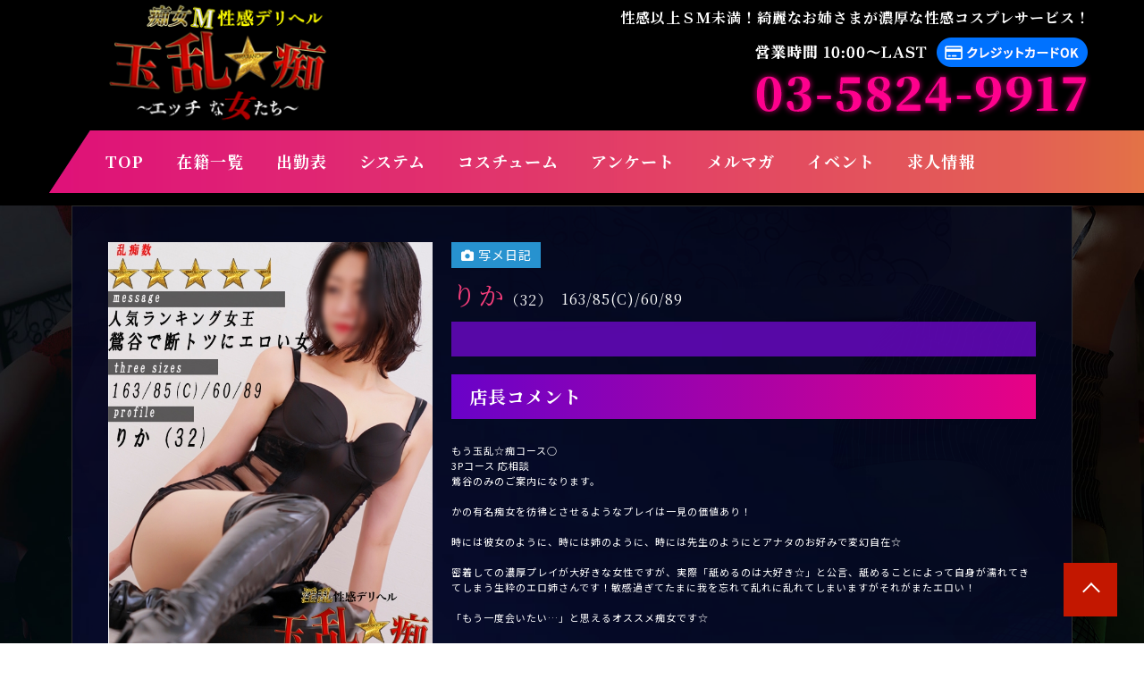

--- FILE ---
content_type: text/html; charset=UTF-8
request_url: https://www.tamaranchi.com/profile/?s=tamaranchicom&w=33
body_size: 19343
content:
<!DOCTYPE html>
<html lang="ja">
<head>
<meta charset="UTF-8">
<meta http-equiv="Content-Type" content="text/html; charset=utf-8" />

<meta name="viewport" content="width=device-width, user-scalable=yes, maximum-scale=1.0, minimum-scale=1.0">

<meta name="format-detection" content="telephone=no" />


<!-- Google tag (gtag.js) -->
<script async src="https://www.googletagmanager.com/gtag/js?id=G-E07Y7W2PNJ"></script>
<script>
  window.dataLayer = window.dataLayer || [];
  function gtag(){dataLayer.push(arguments);}
  gtag('js', new Date());
  gtag('config', 'UA-118153876-1');
  gtag('config', 'G-E07Y7W2PNJ');
</script>


<title>りかのプロフィール｜鶯谷の風俗なら痴女M性感「玉乱痴」（タマランチ）公式サイト。性感以上ＳＭ未満！</title>
<meta name="keywords" content="鶯谷,風俗,痴女,コスプレ,SM" />
<meta name="description" content="りかのプロフィール｜鶯谷の風俗なら痴女M性感「玉乱痴」(タマランチ)オフィシャルサイト。老舗のM専門性感デリバリーヘルス店です。綺麗なお姉さまが濃厚な性感コスプレサービスで優しくイヤラシイ最高の淫語責め！受け身好きなM男は是非！口コミの情報あります。" />

<!--css-->
<link rel="stylesheet" href="../css/all.css">
<link rel="stylesheet" href="../css/import.css">
<link rel="stylesheet" href="../css/project/top.css">
	
<!--js-->
<script src="../js/jquery-3.5.1.min.js"></script>
<script src="../js/easing.js"></script>
	
<!--webfont-->
<script src="https://kit.fontawesome.com/3d0ddd48fa.js" crossorigin="anonymous"></script>
<link href="https://use.fontawesome.com/releases/v5.6.1/css/all.css" rel="stylesheet">

<link rel="preconnect" href="https://fonts.googleapis.com"> 
<link rel="preconnect" href="https://fonts.gstatic.com" crossorigin> 
<link href="https://fonts.googleapis.com/css2?family=Noto+Sans+JP:wght@400;700&display=swap" rel="stylesheet">
<link href="https://fonts.googleapis.com/css2?family=Noto+Serif+JP:wght@400;700&display=swap" rel="stylesheet">

</head>

<body>

<!--header-->
<header>
<div class="headwrap">
<h1><a href="../top"><img src="../images/common/logo.png" width="620" height="145" alt="鶯谷ホテルヘルス「玉乱☆痴」（たまらんち）痴女性感ヘルス"/></a></h1>
<h2>性感以上ＳＭ未満！綺麗なお姉さまが濃厚な性感コスプレサービス！</h2>

<div id="menu">
<div id="menu-inner">
<div id="navArea">
<nav>
<div class="inner">
<div class="navlogo"><img src="../images/common/navlogo.png" width="300" height="240" alt="鶯谷ホテルヘルス「玉乱☆痴」（たまらんち）痴女性感ヘルス"/></div>
<ul id="menu-content">

<li><a href="../top">TOP</a></li>
<li><a href="../cast">在籍一覧</a></li>
<li><a href="https://fujoho.jp/index.php?p=shop_info&id=3964&h=ON" target="_blank">出勤表</a></li>
<li><a href="../system">システム</a></li>
<li><a href="../costume">コスチューム</a></li>
<li class="sp"><a href="../manga">体験漫画</a></li>
<li class="sp"><a href="../movie">動画一覧</a></li>
<li><a href="../enquete">アンケート</a></li>
<li><a href="../mailmagazine">メルマガ</a></li>
<li class="sp"><a href="../hotel">ホテル情報</a></li>
<li><a href="../event">イベント</a></li>
<li><a rel="nofollow" href="https://kanto.qzin.jp/trinity/?v=official" target="_blank">求人情報</a></li>
<li class="sp"><a href="../contact">お問い合わせ</a></li>
</ul>
</div>
</nav>
<div class="toggle_btn">
<span></span>
<span></span>
<span></span>
</div>
<div id="mask"></div>
</div>

</div>
</div>
</div>
</header>
<!--//header-->
<link rel="stylesheet" href="../css/project/profile.css">
<link rel="stylesheet" href="../css/project/enquete.css">

<main>

<!--top04-->
<div class="top04">

<!--profile_box-->	
<div class="profile_box">

<!--profile_item01-->
<div class="profile_item01">

<!--画像-->
<div class="slider-profile">
<div class="slick-img"><img src="/ism_attach/00000033_att11" width="600" height="800" alt=""/></div>
<div class="slick-img"><img src="/ism_attach/00000033_att15" width="600" height="800" alt=""/></div></div>
<div class="thumbnail">
<div class="thumbnail-img"><img src="/ism_attach/00000033_att11" width="600" height="800" alt=""/></div>
<div class="thumbnail-img"><img src="/ism_attach/00000033_att15" width="600" height="800" alt=""/></div></div>
<!--//画像-->

</div>
<!--//profile_item01-->

<!--profile_item02-->
<div class="profile_item02">

<div class="profile_wrap">
<div class="iconbox">
<div class="ico03"><i class="fa-solid fa-camera"></i> 写メ日記</div></div>
<div class="cast_deta">
<div class="list_name">りか<span>（32）</span></div>
<div class="listsize">163/85(C)/60/89</div>
</div>

<div class="marquee">
<div class="text">ご予約必至の超大人気の美人痴女！ </div></div>
</div>

<div class="profile_wrap">
<h3>店長コメント</h3>
<p>
もう玉乱☆痴コース○<br />3Pコース 応相談<br />鶯谷のみのご案内になります。<br /><br />かの有名痴女を彷彿とさせるようなプレイは一見の価値あり！<br /><br />時には彼女のように、時には姉のように、時には先生のようにとアナタのお好みで変幻自在☆<br /><br />密着しての濃厚プレイが大好きな女性ですが、実際「舐めるのは大好き☆」と公言、舐めることによって自身が濡れてきてしまう生粋のエロ姉さんです！敏感過ぎてたまに我を忘れて乱れに乱れてしまいますがそれがまたエロい！<br /><br />「もう一度会いたい…」と思えるオススメ痴女です☆<br /><br /><br />【お客様からの声】<br /><br />◯プレイスタイルはまさに『◯◯さん』の再来かと思いました、優しく濃厚で感じ方もそっくりでした（過去にゆうなさん指名の会員様）<br /><br />◯ものすごい明るい笑顔!!　丁寧な言葉使いだが、その中に柔らかさを感じる。話しやすく好印象<br /><br />◯特に特殊なプレイはなかったでしたが責め方はネットリ濃厚です。特にキス（オプションで選んだ）は超濃厚でお互い唾を出し入れしてベトベトになるぐらいでした。顔中舐めてくれました。<br /><br />◯濃厚なキスをしながら手コキでフィニッシュ、出るとこと見たいという彼女に見つめられながら発射！すると彼女が下半身に移動してチンチンをパクリとして美味しいと舐めまわしてくれました!感動しました！ 
</p>
</div>

<div class="profile_wrap">
<h3>プロフィール</h3>

<table id="qa">
<tr><th><i class="fa-solid fa-q"></i> 前職は？？</th>
<td><i class="fa-solid fa-a"></i> OL</td></tr>
<tr><th><i class="fa-solid fa-q"></i> 攻めに目覚めた瞬間は？</th>
<td><i class="fa-solid fa-a"></i> </td></tr>
<tr><th><i class="fa-solid fa-q"></i> 一番のエッチな思い出は？</th>
<td><i class="fa-solid fa-a"></i> </td></tr>
<!--tr><th><i class="fa-solid fa-q"></i> プレイスタイル</th>
<td><i class="fa-solid fa-a"></i> </td></tr-->
<tr><th><i class="fa-solid fa-q"></i> プレイスタイルは、 痴女風？S女風？淫乱風？</th>
<td><i class="fa-solid fa-a"></i> </td></tr>
<tr><th><i class="fa-solid fa-q"></i> 得意なプレイ（技）は？</th>
<td><i class="fa-solid fa-a"></i> 愛のあるプレイです。</td></tr>
<tr><th><i class="fa-solid fa-q"></i> どんな男性に興奮する？</th>
<td><i class="fa-solid fa-a"></i> </td></tr>
<tr><th><i class="fa-solid fa-q"></i> オナニーの頻度は？</th>
<td><i class="fa-solid fa-a"></i> </td></tr>
<tr><th><i class="fa-solid fa-q"></i> お客様へ一言</th>
<td>初めましてりかです。<br />優しくしてくれると嬉しいです。<br />宜しくお願い致しますm(_ _)m </td></tr>
</table>
</div>

<div class="profile_wrap">
<h3>可能プレイ</h3>
<div class="option" style="border-bottom: dashed #ffffff6c; margin-bottom: 1%; padding-bottom: 1%;">
<div style="background:#29b01d;">
<!--i class="fa-solid fa-minus"></i-->－待ち合わせ</div>
<div>
<!--i class="fa-solid fa-minus"></i-->－デリ(鶯谷以外)</div>
<div>
<!--i class="fa-solid fa-xmark"></i-->×
３Ｐ</div>
<div>
<!--i class="fa-solid fa-xmark"></i-->×
外人</div>
<!--div style="  background: #29b01d;"><i class="fa-regular fa-circle"></i>待ち合わせ</div>
<div><i class="fa-regular fa-circle"></i>デリ（鶯谷以外）</div>
<div><i class="fa-regular fa-circle"></i>３P</div>
<div><i class="fa-regular fa-circle"></i>外人</div-->
</div>

<p style="margin: 1%;opacity: 0.7;" align="right">性感マッサージ枠</p>
<div class="option" style="border-bottom: dashed #ffffff6c; margin-bottom: 1%; padding-bottom: 1%;">
<div>
<!--i class="fa-regular fa-circle"></i-->〇
言葉攻め</div>
<div>
<!--i class="fa-solid fa-minus"></i-->－パウダーマッサージ</div>
<div>
<!--i class="fa-solid fa-minus"></i-->－前立腺</div>
<div>
<!--i class="fa-regular fa-circle"></i-->〇
手コキ</div>
<div>
<!--i class="fa-regular fa-circle"></i-->〇
乳首責め</div>
<div>
<!--i class="fa-regular fa-circle"></i-->〇
足コキ</div>
<div>
<!--i class="fa-regular fa-circle"></i-->〇
顔面騎乗</div>
<div>
<!--i class="fa-regular fa-circle"></i-->〇
男の潮吹き</div>
<div>
<!--i class="fa-regular fa-circle"></i-->〇
聖水</div>
<div>
<!--i class="fa-solid fa-xmark"></i-->×
男性の拘束</div>
<div>
<!--i class="fa-regular fa-circle"></i-->〇
アナル系玩具</div>
<div>
<!--i class="fa-regular fa-circle"></i-->〇
ペニスバンド</div>
<!--div><i class="fa-regular fa-circle"></i>言葉攻め</div>
<div><i class="fa-regular fa-circle"></i>パウダーマッサージ</div>
<div><i class="fa-regular fa-circle"></i>前立腺</div>
<div><i class="fa-regular fa-circle"></i>テコキ</div>
<div><i class="fa-regular fa-circle"></i>乳首攻め</div>
<div><i class="fa-regular fa-circle"></i>足コキ</div>
<div><i class="fa-regular fa-circle"></i>顔面騎乗</div>
<div><i class="fa-regular fa-circle"></i>男の潮吹き</div>
<div><i class="fa-regular fa-circle"></i>聖水</div>
<div>－男性の拘束</div>
<div><i class="fa-regular fa-circle"></i>アナル系玩具</div>
<div><i class="fa-regular fa-circle"></i>ペニスバンド</div-->
</div>
	
	
<p style="margin: 1%;opacity: 0.7;" align="right">ヘルスプレイ枠</p>	
<div class="option">
<div>
<!--i class="fa-regular fa-circle"></i-->〇
キス</div>
<div>
<!--i class="fa-regular fa-circle"></i-->〇
全身リップ</div>
<div>
<!--i class="fa-regular fa-circle"></i-->〇
フェラ</div>
<div>
<!--i class="fa-solid fa-minus"></i-->－アナル舐め</div>
<div>
<!--i class="fa-regular fa-circle"></i-->〇
素股</div>
<div>
<!--i class="fa-regular fa-circle"></i-->〇
ローションプレイ</div>
<div>
<!--i class="fa-solid fa-minus"></i-->－オナニー鑑賞</div>
<div>
<!--i class="fa-regular fa-circle"></i-->〇
無制限発射</div>
<!--div><i class="fa-regular fa-circle"></i>キス</div>
<div><i class="fa-regular fa-circle"></i>全身リップ</div>
<div><i class="fa-regular fa-circle"></i>フェラ</div>
<div><i class="fa-regular fa-circle"></i>アナル舐め</div>
<div><i class="fa-regular fa-circle"></i>素股</div>
<div><i class="fa-regular fa-circle"></i>ローションプレイ</div>
<div><i class="fa-regular fa-circle"></i>オナニー鑑賞</div>
<div><i class="fa-solid fa-xmark"></i>無制限発射</div-->
</div>
</div>

<div class="profile_wrap">
<h3>出勤スケジュール</h3>
<table id="qa">
<tr>
<th>1月23日(金)</th>
<td></td>
</tr>
<tr>
<th class="sattb">1月24日(土)</th>
<td>12:00～22:00</td>
</tr>
<tr>
<th class="suntb">1月25日(日)</th>
<td></td>
</tr>
<tr>
<th>1月26日(月)</th>
<td></td>
</tr>
<tr>
<th>1月27日(火)</th>
<td></td>
</tr>
<tr>
<th>1月28日(水)</th>
<td></td>
</tr>
<tr>
<th>1月29日(木)</th>
<td></td>
</tr>
</table>
</div>


<div class="profile_wrap">
<h3>写メ日記</h3>
<div class="fujoho_custom_banner" style="position: relative;width: 100%;height: 430px;margin: 0 auto;"><a class="fujoho_header_area" target="_blank" href="https://fujoho.jp/index.php?p=shop_girl_girl_blog_list&id=836120&shopId=3964" style="height: 40px;line-height: 40px;padding: 0 7px;display: block;background-color: #ff63c8;text-decoration: none;text-align: left;" onmouseover="this.style.opacity=.6;" onmouseout="this.style.opacity=1;"><span class="fujoho_banner_title" style="font-size: 16px;font-weight: bold;color: #fff;text-shadow: 1px 1px 0 #ee4bb4;">ヒメ日記</span><span class="fujoho_btn_more" style="border-radius: 3px;font-size: 12px;color: #fff;height: 26px;line-height: 26px;display: inline-block;float: right;margin-top: 7px;padding: 0 6px;letter-spacing: -0.3px;background-color: #cf2d96;">もっと見る<span class="fujoho_btn_chevron_icon" style="margin-left: 2px;">&raquo;</span></span></a><div class="fujoho_iphone_scroll_size_box" style="height: 350px;margin: 0 auto;overflow: auto;-webkit-overflow-scrolling: touch;border-left: solid 1px #ff63c8;border-right: solid 1px #ff63c8;"><iframe class="fujoho_contents_box" frameborder="0" src="https://fujoho.jp/index.php?p=shop_girl_girl_blog_list&id=836120&shopId=3964&ct=color_diary_pink&iframe=ON2" style="width: 100%;height: 100%;display: block;"></iframe></div><div class="fujoho_footer_area" style="position: absolute;bottom: 0;width: 100%;padding: 10px 0;line-height: 19px;text-align: center;color: #fff;background-color: #ff63c8;text-shadow: 1px 1px 0px #cf2d96;text-decoration: none;"><div class="fujoho_centering_box"><a class="fujoho_area_works_name" target="_blank" href="https://fujoho.jp/index.php?p=shop_list&s=22&k=2" style="font-size: 12px;color: #fff;display: inline-block;white-space: nowrap;overflow: hidden;text-overflow: ellipsis;max-width: 100%;vertical-align: text-bottom;text-decoration: none;">鶯谷デリヘル</a><a class="fujoho_site_name"  target="_blank" href="https://fujoho.jp" style="font-size: 15px;font-weight: 700;color: #fff;margin-left: 3px;display: inline-block;white-space: nowrap;overflow: hidden;text-overflow: ellipsis;max-width: 100%;vertical-align: text-bottom;text-decoration: none;">口コミ風俗情報局</a></div></div></div><!--iframe frameborder="0" src="https://fujoho.jp/index.php?p=shop_girl_blog_list&id=3964&ct=color_diary_pink&iframe=ON2"></iframe-->
</div>

<div class="profile_wrap">
<h3>クチコミ</h3>
<ul class="reviewlist">
</ul>

<div class="balloon1">
りかへのクチコミ情報を投稿する
</div>
<form action="index.html?w=33" method="POST" id="questionnaireForm">
<table id="qa">
<tr><th>お名前</th>
<td>
<input class="input01" type="text" name="inp_name" placeholder="山田太郎"></td></tr>
<tr><th>コメント</th>
<td>
<input class="input02" type="text" name="kaizenten" placeholder="簡単なコメント"></td></tr>
</table>
<div class="buttonbox">
<input type="hidden" value="33" name="worker_no" />
<input type="hidden" value="2aac4aec61971e5d853f7970dc99c6b0" name="token" />
<input type="hidden" value="1" name="RegGkoe" />
<input class="sendbutton" type="submit" value="送　信" name="submitButtonName">
<input class="resetbutton" type="reset" value="リセット">
</div>
</form>

</div>

</div>
<!--//profile_item02-->
</div>
<!--//profile_box-->

</div>
<!--//top04-->

<!--top04-->
<div class="top04">

<h2><span>こ</span>んな女性もオススメです</h2>
<p class="recommend">この女性を見た方は<br class="br-sp">こんな女性もオススメします</p>

<ul class="castlist">
<li>
<a href="../profile/?w=48">
<figure>
<div class="icon03">
<img src="../images/icon/icon01.png" width="40" height="40" alt=""/></div>
<img src="/ism_attach/00000048_att1" width="100%" height="auto" alt=""/>
<div class="marquee">
<div class="text">絶対的焦らしの痴女降臨！ </div></div>
</figure>
<div class="deta">
<div class="name">みえ <span>(35)<br>
T164/B84(D)/W59/H86</span></div>
</div>
</a>
</li>
<li>
<a href="../profile/?w=150">
<figure>
<div class="icon03">
<img src="../images/icon/icon01.png" width="40" height="40" alt=""/></div>
<img src="/ism_attach/00000150_att1" width="100%" height="auto" alt=""/>
<div class="marquee">
<div class="text">ドライオーガズム達人美痴女 </div></div>
</figure>
<div class="deta">
<div class="name">れい <span>(32)<br>
T158/B86(E)/W57/H83</span></div>
</div>
</a>
</li>
</ul>

</div>
<!--//top04-->

</main>

<footer class="footer">

<div class="footer-wrap">
<div class="footer-box">
<div class="logo">
<a href="../top"><img src="../images/common/logo.png" width="380" height="140" alt="玉乱☆痴"/></a></div>
<div class="tel">
<a href="tel:03-5824-9917"><img src="../images/common/tel.png" width="380" height="140" alt="03-5824-9917"/></a></div>
</div>
	
	
<ul class="footer_nav">
<li><a href="../top">TOP</a></li>
<li><a href="../cast">在籍一覧</a></li>
<li><a href="https://fujoho.jp/index.php?p=shop_info&id=3964&h=ON" target="_blank">出勤表</a></li>
<li><a href="../system">システム</a></li>
<li><a href="../costume">コスチューム</a></li>
<li><a href="../manga">体験漫画</a></li>
<li><a href="../movie">動画一覧</a></li>
<li><a href="../survey">アンケート</a></li>
<li><a href="../mailmagazine">メルマガ</a></li>
<li><a href="../hotel">ホテル情報</a></li>
<li><a href="../event">イベント</a></li>
<li><a rel="nofollow" href="https://kanto.qzin.jp/trinity/?v=official" target="_blank">求人情報</a></li>
<li><a href="../contact">お問い合わせ</a></li>
</ul>
</div>
	


	
<p class="footer_copy">Copyright © 2023 玉乱☆痴</p>
</footer>


<a class="btn_page_top" href="#"></a>
	
	
<!--footer_banner-->	
<div class="footer_fix_btn">
<div class="fix_button">
<div class="fix_line"><a href="tel:03-5824-9917"><img src="../images/common/fix_tel.png" width="380" height="80" alt=""/></a></div>
</div>
</div>
<!--//footer_banner-->
	
	
<script>	
(function ($) {
  var $nav = $('#navArea');
  var $btn = $('.toggle_btn');
  var $mask = $('#mask');
  var open = 'open'; // class
  // menu open close
  $btn.on('click', function () {
    if (!$nav.hasClass(open)) {
      $nav.addClass(open);
    } else {
      $nav.removeClass(open);
    }
  });
  // mask close
  $mask.on('click', function () {
    $nav.removeClass(open);
  });
})(jQuery);
</script>
	
	
	
<link rel="stylesheet" href="https://cdn.jsdelivr.net/npm/slick-carousel@1.8.1/slick/slick-theme.min.css">
<link rel="stylesheet" href="https://cdn.jsdelivr.net/npm/slick-carousel@1.8.1/slick/slick.min.css">
<script src="https://cdn.jsdelivr.net/npm/slick-carousel@1.8.1/slick/slick.min.js"></script>

	
	
<script>
$(function () {
  $(".slider-profile").slick({
    autoplay: true,
    arrows: false,
    fade: true,
    asNavFor: ".thumbnail",
  });
  $(".thumbnail").slick({
    slidesToShow: 10,
    asNavFor: ".slider-profile",
    focusOnSelect: true,
  });
});
</script>
	
	


<script src="../js/common.js"></script>
	
	
</body>
</html>

--- FILE ---
content_type: text/html; charset=UTF-8
request_url: https://fujoho.jp/index.php?p=shop_girl_girl_blog_list&id=836120&shopId=3964&ct=color_diary_pink&iframe=ON2
body_size: 5864
content:
<!DOCTYPE html PUBLIC "-//W3C//DTD XHTML 1.0 Transitional//EN" "http://www.w3.org/TR/xhtml1/DTD/xhtml1-transitional.dtd">
<html xmlns="http://www.w3.org/1999/xhtml" xml:lang="ja" lang="ja">
<head>
<meta http-equiv="content-type" content="text/html; charset=utf-8" /><meta http-equiv="content-style-type" content="text/css" /><meta http-equiv="content-script-type" content="text/javascript" /><meta http-equiv="X-UA-Compatible" content="IE=Edge,chrome=1" /><meta name="referrer" content="unsafe-url" /><meta name="keywords" content="りか,ヒメ日記,玉乱☆痴（たまらんち）" /><title>りかのヒメ日記｜玉乱☆痴（たまらんち）（鶯谷/デリヘル）</title>
<link rel="canonical" href="https://fujoho.jp/index.php?p=shop_girl_girl_blog_list&amp;id=836120&amp;shopId=3964" />
<link rel="next" href="https://fujoho.jp/index.php?p=shop_girl_girl_blog_list&amp;id=836120&amp;shopId=3964&amp;b=1" /><style>body,p,table,tr,td,th,img,ul,ol,li,h1,h2,h3,h4,dt,dd,dl,hr,form,pre {margin:0;padding:0;border: 0;outline: 0;text-align:left;vertical-align:top;text-decoration:none;font-weight:normal;font-style:normal;font-family:'Hiragino Kaku Gothic ProN', Meiryo, sans-serif;font-size:12px;}body {color:#666666;background-color:#FFFFFF;-webkit-text-size-adjust: 100%;}img {vertical-align:middle;}a {color:#0066FF;text-decoration:none;}a,a img {transition-property: all;transition-duration: 0.1s;transition-timing-function:linear;}a:hover {color:#ff0000;}html {background-color: #f8f8f8;}</style><link rel="stylesheet" type="text/css" href="/parts/fujoho-colors-pc3.css" />

<link rel="stylesheet" type="text/css" href="/parts/font-awesome-4.7.0/css/font-awesome.min.css" /><style>.pagination_area {overflow: hidden;text-align: center;}.pagination {white-space: nowrap;overflow-x: auto;overflow-y: hidden;display: inline-block;margin: 0 0 5px 0;border-radius: 4px;}.pagination li {display: inline-block;}.pagination li a,.pagination li span {color: #666666;position: relative;float: left;padding: 6px 12px;margin-left: -1px;line-height: 1.428571429;text-decoration: none;background-color: #ffffff;border: 1px solid #dddddd;}.pagination li:first-child a,.pagination li:first-child span {margin-left: 0;border-bottom-left-radius: 4px;border-top-left-radius: 4px;}.pagination li:last-child a,.pagination li:last-child span {border-top-right-radius: 4px;border-bottom-right-radius: 4px;}.pagination li a:hover,.pagination li span:hover,.pagination li a:focus,.pagination li span:focus {background-color: #eeeeee;}.pagination .active a,.pagination .active span,.pagination .active a:hover,.pagination .active span:hover,.pagination .active a:focus,.pagination .active span:focus {z-index: 2;color: #ffffff;cursor: default;background-color: #dddddd;border-color: #dddddd;}.pagination .disabled span,.pagination .disabled a,.pagination .disabled a:hover,.pagination .disabled a:focus {color: #999999;cursor: not-allowed;background-color: #ffffff;border-color: #dddddd;}.number_area {text-align: center;font-size: 11px;margin-top: 2px;}html {background-color: #f8f8f8;}#contents_area {background: #fff;overflow-x: hidden;}.header_area .fa-angle-right {font-size: 14px;margin-left: 5px;}.girl_list_area {display: block;background-color: #fff;padding-bottom: 60px;min-height: 400px;}.girl-list-frame {display: block;padding: 10px 5px 5px 5px;}a.girl-list-frame:hover {opacity: 0.5;}.girl-frame {display: inline-block;width: 190px;height: 90px;text-align: left;position: relative;overflow: hidden;margin-bottom: 5px;vertical-align: bottom;}a.girl-frame:hover {opacity: 0.5;}.girl-frame .girl-img-box {position: absolute;width: 90px;height: 90px;background: #eee;text-align: center;}.girl-frame .girl-img {height: 90px;}.girl-frame .girl-prof {font-size: 12px;line-height: 16px;color: #666;margin-left: 97px;padding-right: 7px;}.girl-frame .girl-prof .update-time, .girl-frame .girl-prof .girl-name {white-space: nowrap;overflow: hidden;text-overflow: ellipsis;}.girl-frame .girl-prof .blog-title {max-height: 4em;overflow: hidden;white-space: normal;-webkit-line-clamp: 3;-webkit-box-orient: vertical;display: -webkit-box;}.girl-frame .update-time {font-size: 11px;}.girl-frame .girl-name {font-size: 11px;margin-top: 5px;}.list_area_footer {background-color: #f3f3f3;padding: 10px 5px 10px 5px;overflow: hidden;}.pankuzu_area {line-height: 14px;margin: 5px 0 0 5px;overflow: hidden;}ul.page_nav {white-space: nowrap;text-align: center;}ul.page_nav li {display: inline-block;font-size: 11px;}ul.page_nav li a {color: #000;font-weight: bold;}ul.page_nav li span.link_text:hover {text-decoration: underline;}ul.page_nav li a:after {font-family: 'FontAwesome';content: "\f105";opacity: 0.5;font-size: 13px;text-decoration: none;font-weight: normal;margin: 0 3px;}.blog-title {color: #ff63c8;}.clearfix:after {content: " ";display: block;clear: both;}.nodata {padding: 65px 0 400px 0;font-size: 14px;font-weight: bold;color: #ccc;text-align: center;}@media (min-width: 190px) {.girl-list-frame {width: 190px;margin: 0 auto;text-align: left;}.pagination_area {width: 195px;margin: 0 auto;}.pankuzu_area {width: 190px;margin-left: auto;margin-right: auto;}}@media (min-width: 380px) {.girl-list-frame {width: 380px;margin: 0 auto;text-align: left;}.pagination_area {width: 385px;margin: 0 auto;}.pankuzu_area {width: 380px;margin-left: auto;margin-right: auto;}}@media (min-width: 570px) {.girl-list-frame {width: 570px;margin: 0 auto;text-align: left;}.pagination_area {width: 575px;margin: 0 auto;}.pankuzu_area {width: 570px;margin-left: auto;margin-right: auto;}}@media (min-width: 760px) {.girl-list-frame {width: 760px;margin: 0 auto;text-align: left;}.pagination_area {width: 765px;margin: 0 auto;}.pankuzu_area {width: 760px;margin-left: auto;margin-right: auto;}}@media (min-width: 950px) {.girl-list-frame {width: 950px;margin: 0 auto;text-align: left;}.pagination_area {width: 955px;margin: 0 auto;}.pankuzu_area {width: 950px;margin-left: auto;margin-right: auto;}}@media (min-width: 1140px) {.girl-list-frame {width: 1140px;margin: 0 auto;text-align: left;}.pagination_area {width: 1145px;margin: 0 auto;}.pankuzu_area {width: 1140px;margin-left: auto;margin-right: auto;}}.girl_img_box_thumbnail_movie_mark {width: 40px;height: 40px;position:absolute;top: 0;bottom: 0;left: 0;right: 0;margin: auto;}.girl-img-box-fav-girl-sign {position: absolute;top: 0;right: 0;bottom: 0;left: 0;display: block;margin: auto;width: 75px;height: auto;}</style><style>.iframe_link_area {max-width: 375px;width: calc(100% - 20px);margin: 0 auto 10px;}.iframe_link_item {color: #000;font-size: 12px;text-align: center;border: 1px solid #333;display: block;box-sizing: border-box;background-color: #FFFFFF;background-image: url(https://img.fujoho.jp/share/fa/chevron-right-solid_333333.svg);background-position: top 50% right 10px;background-size: 8px 12px;background-repeat: no-repeat;border-radius: 5px;-webkit-box-shadow: #707070 0 1px 0;box-shadow: #707070 0 1px 0;padding: 2px 20px 2px 6px;}.iframe_link_item:nth-of-type(n+2){margin-top: 6px;}.iframe_link_item:hover{color: #000;opacity: .6;}/* end pc_shop@pc_shop_custom_banner_css */</style><base target="_top" /><script>(function(w,d,s,l,i){ w[l]=w[l]||[];w[l].push({ 'gtm.start':
new Date().getTime(),event:'gtm.js'});var f=d.getElementsByTagName(s)[0],
j=d.createElement(s),dl=l!='dataLayer'?'&l='+l:'';j.async=true;j.src=
'https://www.googletagmanager.com/gtm.js?id='+i+dl;f.parentNode.insertBefore(j,f);
})(window,document,'script','dataLayer','GTM-WSHWSL7');</script>
<script async src="https://www.googletagmanager.com/gtag/js?id=G-28LFXH01BH"></script><script>
  window.dataLayer = window.dataLayer || [];
  function gtag(){ dataLayer.push(arguments);}
  gtag('js', new Date());

  gtag('config', 'G-28LFXH01BH');
</script><script async src="https://www.googletagmanager.com/gtag/js?id=G-F4GDNNMD6Z"></script><script>window.dataLayer = window.dataLayer || [];function gtag(){ dataLayer.push(arguments);}gtag('js', new Date());gtag('config', 'G-F4GDNNMD6Z');</script></head><body><noscript><iframe src="https://www.googletagmanager.com/ns.html?id=GTM-WSHWSL7" height="0" width="0" style="display:none;visibility:hidden"></iframe></noscript>

<div id="contents_area"><div class="girl_list_area"><div class="girl-list-frame"><a class="girl-frame" target="_blank" href="/index.php?p=shop_girl_blog&id=204618092&shopId=3964&girlId=836120&amp;cstban=girlBlog_3964_836120_E3l4lkg"><div class="girl-img-box"><img src="https://img.fujoho.jp/public/img_girl_blog/836120/6971ebfe57f0f/204618092_6971ebfe6a67-00001_180.jpg" alt="りか 玉乱☆痴（たまらんち）（鶯谷/デリヘル）" class="girl-img" /><img src="https://img.fujoho.jp/share/etc/common/movie/play-circle-2tone.png" class="girl_img_box_thumbnail_movie_mark" alt=""></div><div class="girl-prof"><div class="blog-title">もう</div><div class="update-time">1/22 18:08</div><div class="girl-name">りか</div></div></a><a class="girl-frame" target="_blank" href="/index.php?p=shop_girl_blog&id=204532397&shopId=3964&girlId=836120&amp;cstban=girlBlog_3964_836120_E3l4lkg"><div class="girl-img-box"><img src="https://img.fujoho.jp/public/img_girl_blog/836120/6970836a1a331/blog6970836a4ba957.67452701_100.jpg" alt="りか 玉乱☆痴（たまらんち）（鶯谷/デリヘル）" class="girl-img" /></div><div class="girl-prof"><div class="blog-title">どんな</div><div class="update-time">1/21 16:42</div><div class="girl-name">りか</div></div></a><a class="girl-frame" target="_blank" href="/index.php?p=shop_girl_blog&id=204529047&shopId=3964&girlId=836120&amp;cstban=girlBlog_3964_836120_E3l4lkg"><div class="girl-img-box"><img src="https://img.fujoho.jp/public/img_girl_blog/836120/69707732d2f81/204529047_69707732e95e6-00001_180.jpg" alt="りか 玉乱☆痴（たまらんち）（鶯谷/デリヘル）" class="girl-img" /><img src="https://img.fujoho.jp/share/etc/common/movie/play-circle-2tone.png" class="girl_img_box_thumbnail_movie_mark" alt=""></div><div class="girl-prof"><div class="blog-title">いつも</div><div class="update-time">1/21 15:50</div><div class="girl-name">りか</div></div></a><a class="girl-frame" target="_blank" href="/index.php?p=shop_girl_blog&id=204526364&shopId=3964&girlId=836120&amp;cstban=girlBlog_3964_836120_E3l4lkg"><div class="girl-img-box"><img src="https://img.fujoho.jp/public/img_girl_blog/836120/69706d21f34ee/blog69706d22307ba0.18634536_100.jpg" alt="りか 玉乱☆痴（たまらんち）（鶯谷/デリヘル）" class="girl-img" /></div><div class="girl-prof"><div class="blog-title">今日も</div><div class="update-time">1/21 15:07</div><div class="girl-name">りか</div></div></a><a class="girl-frame" target="_blank" href="/index.php?p=shop_girl_blog&id=204455804&shopId=3964&girlId=836120&amp;cstban=girlBlog_3964_836120_E3l4lkg"><div class="girl-img-box"><img src="https://img.fujoho.jp/public/img_girl_blog/836120/696f3405537fc/blog696f3405d48ab8.75510239_100.jpg" alt="りか 玉乱☆痴（たまらんち）（鶯谷/デリヘル）" class="girl-img" /></div><div class="girl-prof"><div class="blog-title">美味しい</div><div class="update-time">1/20 16:51</div><div class="girl-name">りか</div></div></a><a class="girl-frame" target="_blank" href="/index.php?p=shop_girl_blog&id=204441072&shopId=3964&girlId=836120&amp;cstban=girlBlog_3964_836120_E3l4lkg"><div class="girl-img-box"><img src="https://img.fujoho.jp/public/img_girl_blog/836120/696efcc37e1c5/204441072_696efcc384d90-00001_180.jpg" alt="りか 玉乱☆痴（たまらんち）（鶯谷/デリヘル）" class="girl-img" /><img src="https://img.fujoho.jp/share/etc/common/movie/play-circle-2tone.png" class="girl_img_box_thumbnail_movie_mark" alt=""></div><div class="girl-prof"><div class="blog-title">予定</div><div class="update-time">1/20 12:55</div><div class="girl-name">りか</div></div></a><a class="girl-frame" target="_blank" href="/index.php?p=shop_girl_blog&id=204317360&shopId=3964&girlId=836120&amp;cstban=girlBlog_3964_836120_E3l4lkg"><div class="girl-img-box"><img src="https://img.fujoho.jp/public/img_girl_blog/836120/696cb2eb09498/blog696cb2eb2f1341.64301257_100.jpg" alt="りか 玉乱☆痴（たまらんち）（鶯谷/デリヘル）" class="girl-img" /></div><div class="girl-prof"><div class="blog-title">いつも</div><div class="update-time">1/18 19:16</div><div class="girl-name">りか</div></div></a><a class="girl-frame" target="_blank" href="/index.php?p=shop_girl_blog&id=204313624&shopId=3964&girlId=836120&amp;cstban=girlBlog_3964_836120_E3l4lkg"><div class="girl-img-box"><img src="https://img.fujoho.jp/public/img_girl_blog/836120/696ca63c0041f/204313624_696ca63c0c4da-00001_180.jpg" alt="りか 玉乱☆痴（たまらんち）（鶯谷/デリヘル）" class="girl-img" /><img src="https://img.fujoho.jp/share/etc/common/movie/play-circle-2tone.png" class="girl_img_box_thumbnail_movie_mark" alt=""></div><div class="girl-prof"><div class="blog-title">すぐの</div><div class="update-time">1/18 18:21</div><div class="girl-name">りか</div></div></a><a class="girl-frame" target="_blank" href="/index.php?p=shop_girl_blog&id=204304143&shopId=3964&girlId=836120&amp;cstban=girlBlog_3964_836120_E3l4lkg"><div class="girl-img-box"><img src="https://img.fujoho.jp/public/img_girl_blog/836120/696c85564cbfe/204304143_696c85565cca-00001_180.jpg" alt="りか 玉乱☆痴（たまらんち）（鶯谷/デリヘル）" class="girl-img" /><img src="https://img.fujoho.jp/share/etc/common/movie/play-circle-2tone.png" class="girl_img_box_thumbnail_movie_mark" alt=""></div><div class="girl-prof"><div class="blog-title">ありがとう</div><div class="update-time">1/18 16:01</div><div class="girl-name">りか</div></div></a><a class="girl-frame" target="_blank" href="/index.php?p=shop_girl_blog&id=204296562&shopId=3964&girlId=836120&amp;cstban=girlBlog_3964_836120_E3l4lkg"><div class="girl-img-box"><img src="https://img.fujoho.jp/public/img_girl_blog/836120/696c68f1d062d/204296562_696c68f1e9e4a-00001_180.jpg" alt="りか 玉乱☆痴（たまらんち）（鶯谷/デリヘル）" class="girl-img" /><img src="https://img.fujoho.jp/share/etc/common/movie/play-circle-2tone.png" class="girl_img_box_thumbnail_movie_mark" alt=""></div><div class="girl-prof"><div class="blog-title">いつも</div><div class="update-time">1/18 14:00</div><div class="girl-name">りか</div></div></a><a class="girl-frame" target="_blank" href="/index.php?p=shop_girl_blog&id=204296267&shopId=3964&girlId=836120&amp;cstban=girlBlog_3964_836120_E3l4lkg"><div class="girl-img-box"><img src="https://img.fujoho.jp/public/img_girl_blog/836120/696c67b867c0b/blog696c67b88220a5.45443220_100.jpg" alt="りか 玉乱☆痴（たまらんち）（鶯谷/デリヘル）" class="girl-img" /></div><div class="girl-prof"><div class="blog-title">キャンセル</div><div class="update-time">1/18 13:55</div><div class="girl-name">りか</div></div></a><a class="girl-frame" target="_blank" href="/index.php?p=shop_girl_blog&id=204260928&shopId=3964&girlId=836120&amp;cstban=girlBlog_3964_836120_E3l4lkg"><div class="girl-img-box"><img src="https://img.fujoho.jp/public/img_girl_blog/836120/696ba409d6bfa/blog696ba409eea5c4.48270798_100.jpg" alt="りか 玉乱☆痴（たまらんち）（鶯谷/デリヘル）" class="girl-img" /></div><div class="girl-prof"><div class="blog-title">あした</div><div class="update-time">1/17 23:59</div><div class="girl-name">りか</div></div></a><a class="girl-frame" target="_blank" href="/index.php?p=shop_girl_blog&id=204209531&shopId=3964&girlId=836120&amp;cstban=girlBlog_3964_836120_E3l4lkg"><div class="girl-img-box"><img src="https://img.fujoho.jp/public/img_girl_blog/836120/696b00c2941d6/204209531_696b00c2a8f79-00001_180.jpg" alt="りか 玉乱☆痴（たまらんち）（鶯谷/デリヘル）" class="girl-img" /><img src="https://img.fujoho.jp/share/etc/common/movie/play-circle-2tone.png" class="girl_img_box_thumbnail_movie_mark" alt=""></div><div class="girl-prof"><div class="blog-title">いつも</div><div class="update-time">1/17 12:23</div><div class="girl-name">りか</div></div></a><a class="girl-frame" target="_blank" href="/index.php?p=shop_girl_blog&id=204162155&shopId=3964&girlId=836120&amp;cstban=girlBlog_3964_836120_E3l4lkg"><div class="girl-img-box"><img src="https://img.fujoho.jp/public/img_girl_blog/836120/696a20072330f/204162155_696a20072fc4a-00001_180.jpg" alt="りか 玉乱☆痴（たまらんち）（鶯谷/デリヘル）" class="girl-img" /><img src="https://img.fujoho.jp/share/etc/common/movie/play-circle-2tone.png" class="girl_img_box_thumbnail_movie_mark" alt=""></div><div class="girl-prof"><div class="blog-title">ありがとう</div><div class="update-time">1/16 20:24</div><div class="girl-name">りか</div></div></a><a class="girl-frame" target="_blank" href="/index.php?p=shop_girl_blog&id=204148412&shopId=3964&girlId=836120&amp;cstban=girlBlog_3964_836120_E3l4lkg"><div class="girl-img-box"><img src="https://img.fujoho.jp/public/img_girl_blog/836120/6969fb4b07f94/204148412_6969fb4b1cea3-00001_180.jpg" alt="りか 玉乱☆痴（たまらんち）（鶯谷/デリヘル）" class="girl-img" /><img src="https://img.fujoho.jp/share/etc/common/movie/play-circle-2tone.png" class="girl_img_box_thumbnail_movie_mark" alt=""></div><div class="girl-prof"><div class="blog-title">いつも</div><div class="update-time">1/16 17:47</div><div class="girl-name">りか</div></div></a><a class="girl-frame" target="_blank" href="/index.php?p=shop_girl_blog&id=204147897&shopId=3964&girlId=836120&amp;cstban=girlBlog_3964_836120_E3l4lkg"><div class="girl-img-box"><img src="https://img.fujoho.jp/public/img_girl_blog/836120/6969f9a99e50c/blog6969f9aa233ce0.07133940_100.jpg" alt="りか 玉乱☆痴（たまらんち）（鶯谷/デリヘル）" class="girl-img" /></div><div class="girl-prof"><div class="blog-title">ありがとう</div><div class="update-time">1/16 17:40</div><div class="girl-name">りか</div></div></a><a class="girl-frame" target="_blank" href="/index.php?p=shop_girl_blog&id=204139445&shopId=3964&girlId=836120&amp;cstban=girlBlog_3964_836120_E3l4lkg"><div class="girl-img-box"><img src="https://img.fujoho.jp/public/img_girl_blog/836120/6969dfba9f4b8/495b90bea18d8ad278f265e58f654d27_180.jpg" alt="りか 玉乱☆痴（たまらんち）（鶯谷/デリヘル）" class="girl-img"><img class="girl-img-box-fav-girl-sign" width="75" height="60" alt="マイガール限定 登録して見てね♪" src="https://img.fujoho.jp/share/etc/fav_girl_only_girl_blog/fav_girl_only_girl_blog_sign_f883ad.svg"></div><div class="girl-prof"><div class="blog-title">お風呂上がり</div><div class="update-time">1/16 15:50</div><div class="girl-name">りか</div></div></a><a class="girl-frame" target="_blank" href="/index.php?p=shop_girl_blog&id=204133862&shopId=3964&girlId=836120&amp;cstban=girlBlog_3964_836120_E3l4lkg"><div class="girl-img-box"><img src="https://img.fujoho.jp/public/img_girl_blog/836120/6969cc274a57f/blog6969cc2764f688.80741854_100.jpg" alt="りか 玉乱☆痴（たまらんち）（鶯谷/デリヘル）" class="girl-img" /></div><div class="girl-prof"><div class="blog-title">おおきな</div><div class="update-time">1/16 14:27</div><div class="girl-name">りか</div></div></a><a class="girl-frame" target="_blank" href="/index.php?p=shop_girl_blog&id=204094883&shopId=3964&girlId=836120&amp;cstban=girlBlog_3964_836120_E3l4lkg"><div class="girl-img-box"><img src="https://img.fujoho.jp/public/img_girl_blog/836120/6968fb27f0637/blog6968fb28121ee8.40369387_100.jpg" alt="りか 玉乱☆痴（たまらんち）（鶯谷/デリヘル）" class="girl-img" /></div><div class="girl-prof"><div class="blog-title">予定</div><div class="update-time">1/15 23:35</div><div class="girl-name">りか</div></div></a><a class="girl-frame" target="_blank" href="/index.php?p=shop_girl_blog&id=204071845&shopId=3964&girlId=836120&amp;cstban=girlBlog_3964_836120_E3l4lkg"><div class="girl-img-box"><img src="https://img.fujoho.jp/public/img_girl_blog/836120/6968b2582d21e/7ca02e5a7d94b49886826b6d942e8dd2_180.jpg" alt="りか 玉乱☆痴（たまらんち）（鶯谷/デリヘル）" class="girl-img"><img class="girl-img-box-fav-girl-sign" width="75" height="60" alt="マイガール限定 登録して見てね♪" src="https://img.fujoho.jp/share/etc/fav_girl_only_girl_blog/fav_girl_only_girl_blog_sign_f883ad.svg"></div><div class="girl-prof"><div class="blog-title">ひさしぶりの</div><div class="update-time">1/15 18:24</div><div class="girl-name">りか</div></div></a><a class="girl-frame" target="_blank" href="/index.php?p=shop_girl_blog&id=204049314&shopId=3964&girlId=836120&amp;cstban=girlBlog_3964_836120_E3l4lkg"><div class="girl-img-box"><img src="https://img.fujoho.jp/public/img_girl_blog/836120/696863f01ec89/204049314_696863f033e42-00001_180.jpg" alt="りか 玉乱☆痴（たまらんち）（鶯谷/デリヘル）" class="girl-img" /><img src="https://img.fujoho.jp/share/etc/common/movie/play-circle-2tone.png" class="girl_img_box_thumbnail_movie_mark" alt=""></div><div class="girl-prof"><div class="blog-title">これも</div><div class="update-time">1/15 12:50</div><div class="girl-name">りか</div></div></a><a class="girl-frame" target="_blank" href="/index.php?p=shop_girl_blog&id=204036685&shopId=3964&girlId=836120&amp;cstban=girlBlog_3964_836120_E3l4lkg"><div class="girl-img-box"><img src="https://img.fujoho.jp/public/img_girl_blog/836120/6968347f6d3c4/204036685_6968347f7c0e7-00001_180.jpg" alt="りか 玉乱☆痴（たまらんち）（鶯谷/デリヘル）" class="girl-img" /><img src="https://img.fujoho.jp/share/etc/common/movie/play-circle-2tone.png" class="girl_img_box_thumbnail_movie_mark" alt=""></div><div class="girl-prof"><div class="blog-title">いつも</div><div class="update-time">1/15 09:27</div><div class="girl-name">りか</div></div></a><a class="girl-frame" target="_blank" href="/index.php?p=shop_girl_blog&id=204014270&shopId=3964&girlId=836120&amp;cstban=girlBlog_3964_836120_E3l4lkg"><div class="girl-img-box"><img src="https://img.fujoho.jp/public/img_girl_blog/836120/69679aafc3df7/blog69679aafde8218.60934289_100.jpg" alt="りか 玉乱☆痴（たまらんち）（鶯谷/デリヘル）" class="girl-img" /></div><div class="girl-prof"><div class="blog-title">玉ちゃん</div><div class="update-time">1/14 22:31</div><div class="girl-name">りか</div></div></a><a class="girl-frame" target="_blank" href="/index.php?p=shop_girl_blog&id=203937473&shopId=3964&girlId=836120&amp;cstban=girlBlog_3964_836120_E3l4lkg"><div class="girl-img-box"><img src="https://img.fujoho.jp/public/img_girl_blog/836120/696640e6da61f/blog696640e705e8e9.80701663_100.jpg" alt="りか 玉乱☆痴（たまらんち）（鶯谷/デリヘル）" class="girl-img" /></div><div class="girl-prof"><div class="blog-title">今月いっぱい</div><div class="update-time">1/13 21:56</div><div class="girl-name">りか</div></div></a><a class="girl-frame" target="_blank" href="/index.php?p=shop_girl_blog&id=203778199&shopId=3964&girlId=836120&amp;cstban=girlBlog_3964_836120_E3l4lkg"><div class="girl-img-box"><img src="https://img.fujoho.jp/public/img_girl_blog/836120/6963801d087ef/blog6963801d2e67d8.46666156_100.jpg" alt="りか 玉乱☆痴（たまらんち）（鶯谷/デリヘル）" class="girl-img" /></div><div class="girl-prof"><div class="blog-title">メロンも</div><div class="update-time">1/11 19:48</div><div class="girl-name">りか</div></div></a><a class="girl-frame" target="_blank" href="/index.php?p=shop_girl_blog&id=203777844&shopId=3964&girlId=836120&amp;cstban=girlBlog_3964_836120_E3l4lkg"><div class="girl-img-box"><img src="https://img.fujoho.jp/public/img_girl_blog/836120/69637ea5259c5/blog69637ea54c67a1.37670419_100.jpg" alt="りか 玉乱☆痴（たまらんち）（鶯谷/デリヘル）" class="girl-img" /></div><div class="girl-prof"><div class="blog-title">嬉しい</div><div class="update-time">1/11 19:42</div><div class="girl-name">りか</div></div></a><a class="girl-frame" target="_blank" href="/index.php?p=shop_girl_blog&id=203777695&shopId=3964&girlId=836120&amp;cstban=girlBlog_3964_836120_E3l4lkg"><div class="girl-img-box"><img src="https://img.fujoho.jp/public/img_girl_blog/836120/69637de26935d/203777695_69637de283533-00001_180.jpg" alt="りか 玉乱☆痴（たまらんち）（鶯谷/デリヘル）" class="girl-img" /><img src="https://img.fujoho.jp/share/etc/common/movie/play-circle-2tone.png" class="girl_img_box_thumbnail_movie_mark" alt=""></div><div class="girl-prof"><div class="blog-title">可愛い</div><div class="update-time">1/11 19:39</div><div class="girl-name">りか</div></div></a><a class="girl-frame" target="_blank" href="/index.php?p=shop_girl_blog&id=203771411&shopId=3964&girlId=836120&amp;cstban=girlBlog_3964_836120_E3l4lkg"><div class="girl-img-box"><img src="https://img.fujoho.jp/public/img_girl_blog/836120/69636a0b4b453/203771411_69636a0b5930e-00001_180.jpg" alt="りか 玉乱☆痴（たまらんち）（鶯谷/デリヘル）" class="girl-img" /><img src="https://img.fujoho.jp/share/etc/common/movie/play-circle-2tone.png" class="girl_img_box_thumbnail_movie_mark" alt=""></div><div class="girl-prof"><div class="blog-title">いま</div><div class="update-time">1/11 18:14</div><div class="girl-name">りか</div></div></a><a class="girl-frame" target="_blank" href="/index.php?p=shop_girl_blog&id=203764282&shopId=3964&girlId=836120&amp;cstban=girlBlog_3964_836120_E3l4lkg"><div class="girl-img-box"><img src="https://img.fujoho.jp/public/img_girl_blog/836120/696352ffaa029/203764282_696352ffba013-00001_180.jpg" alt="りか 玉乱☆痴（たまらんち）（鶯谷/デリヘル）" class="girl-img" /><img src="https://img.fujoho.jp/share/etc/common/movie/play-circle-2tone.png" class="girl_img_box_thumbnail_movie_mark" alt=""></div><div class="girl-prof"><div class="blog-title">今年も</div><div class="update-time">1/11 16:36</div><div class="girl-name">りか</div></div></a><a class="girl-frame" target="_blank" href="/index.php?p=shop_girl_blog&id=203699127&shopId=3964&girlId=836120&amp;cstban=girlBlog_3964_836120_E3l4lkg"><div class="girl-img-box"><img src="https://img.fujoho.jp/public/img_girl_blog/836120/69622f38c0382/203699127_69622f38cddff-00001_180.jpg" alt="りか 玉乱☆痴（たまらんち）（鶯谷/デリヘル）" class="girl-img" /><img src="https://img.fujoho.jp/share/etc/common/movie/play-circle-2tone.png" class="girl_img_box_thumbnail_movie_mark" alt=""></div><div class="girl-prof"><div class="blog-title">あした</div><div class="update-time">1/10 19:51</div><div class="girl-name">りか</div></div></a><a class="girl-frame" target="_blank" href="/index.php?p=shop_girl_blog&id=203698382&shopId=3964&girlId=836120&amp;cstban=girlBlog_3964_836120_E3l4lkg"><div class="girl-img-box"><img src="https://img.fujoho.jp/public/img_girl_blog/836120/69622cdeac5f4/203698382_69622cdec2c58-00001_180.jpg" alt="りか 玉乱☆痴（たまらんち）（鶯谷/デリヘル）" class="girl-img" /><img src="https://img.fujoho.jp/share/etc/common/movie/play-circle-2tone.png" class="girl_img_box_thumbnail_movie_mark" alt=""></div><div class="girl-prof"><div class="blog-title">いつも</div><div class="update-time">1/10 19:41</div><div class="girl-name">りか</div></div></a><a class="girl-frame" target="_blank" href="/index.php?p=shop_girl_blog&id=203698164&shopId=3964&girlId=836120&amp;cstban=girlBlog_3964_836120_E3l4lkg"><div class="girl-img-box"><img src="https://img.fujoho.jp/public/img_girl_blog/836120/69622c0041c81/203698164_69622c0052002-00001_180.jpg" alt="りか 玉乱☆痴（たまらんち）（鶯谷/デリヘル）" class="girl-img" /><img src="https://img.fujoho.jp/share/etc/common/movie/play-circle-2tone.png" class="girl_img_box_thumbnail_movie_mark" alt=""></div><div class="girl-prof"><div class="blog-title">ありがとう</div><div class="update-time">1/10 19:37</div><div class="girl-name">りか</div></div></a><a class="girl-frame" target="_blank" href="/index.php?p=shop_girl_blog&id=203697497&shopId=3964&girlId=836120&amp;cstban=girlBlog_3964_836120_E3l4lkg"><div class="girl-img-box"><img src="https://img.fujoho.jp/public/img_girl_blog/836120/69622a30cc357/blog69622a3102c059.26714412_100.jpg" alt="りか 玉乱☆痴（たまらんち）（鶯谷/デリヘル）" class="girl-img" /></div><div class="girl-prof"><div class="blog-title">どっちが</div><div class="update-time">1/10 19:29</div><div class="girl-name">りか</div></div></a><a class="girl-frame" target="_blank" href="/index.php?p=shop_girl_blog&id=203680235&shopId=3964&girlId=836120&amp;cstban=girlBlog_3964_836120_E3l4lkg"><div class="girl-img-box"><img src="https://img.fujoho.jp/public/img_girl_blog/836120/6961f5e0101af/blog6961f5e031c291.13410158_100.jpg" alt="りか 玉乱☆痴（たまらんち）（鶯谷/デリヘル）" class="girl-img" /></div><div class="girl-prof"><div class="blog-title">私の</div><div class="update-time">1/10 15:46</div><div class="girl-name">りか</div></div></a><a class="girl-frame" target="_blank" href="/index.php?p=shop_girl_blog&id=203526260&shopId=3964&girlId=836120&amp;cstban=girlBlog_3964_836120_E3l4lkg"><div class="girl-img-box"><img src="https://img.fujoho.jp/public/img_girl_blog/836120/695f705982b17/blog695f7059a2ee09.98879099_100.jpg" alt="りか 玉乱☆痴（たまらんち）（鶯谷/デリヘル）" class="girl-img" /></div><div class="girl-prof"><div class="blog-title">久しぶりの</div><div class="update-time">1/8 17:52</div><div class="girl-name">りか</div></div></a><a class="girl-frame" target="_blank" href="/index.php?p=shop_girl_blog&id=203463806&shopId=3964&girlId=836120&amp;cstban=girlBlog_3964_836120_E3l4lkg"><div class="girl-img-box"><img src="https://img.fujoho.jp/public/img_girl_blog/836120/695e480d36703/blog695e480d65a929.00825713_100.jpg" alt="りか 玉乱☆痴（たまらんち）（鶯谷/デリヘル）" class="girl-img" /></div><div class="girl-prof"><div class="blog-title">たくさん</div><div class="update-time">1/7 20:48</div><div class="girl-name">りか</div></div></a><a class="girl-frame" target="_blank" href="/index.php?p=shop_girl_blog&id=203394080&shopId=3964&girlId=836120&amp;cstban=girlBlog_3964_836120_E3l4lkg"><div class="girl-img-box"><img src="https://img.fujoho.jp/public/img_girl_blog/836120/695d070fce694/203394080_695d070fde07-00001_180.jpg" alt="りか 玉乱☆痴（たまらんち）（鶯谷/デリヘル）" class="girl-img" /><img src="https://img.fujoho.jp/share/etc/common/movie/play-circle-2tone.png" class="girl_img_box_thumbnail_movie_mark" alt=""></div><div class="girl-prof"><div class="blog-title">美味しいの</div><div class="update-time">1/6 21:58</div><div class="girl-name">りか</div></div></a><a class="girl-frame" target="_blank" href="/index.php?p=shop_girl_blog&id=203382836&shopId=3964&girlId=836120&amp;cstban=girlBlog_3964_836120_E3l4lkg"><div class="girl-img-box"><img src="https://img.fujoho.jp/public/img_girl_blog/836120/695ce214cf2a5/203382836_695ce214da507-00001_180.jpg" alt="りか 玉乱☆痴（たまらんち）（鶯谷/デリヘル）" class="girl-img" /><img src="https://img.fujoho.jp/share/etc/common/movie/play-circle-2tone.png" class="girl_img_box_thumbnail_movie_mark" alt=""></div><div class="girl-prof"><div class="blog-title">たくさん</div><div class="update-time">1/6 19:20</div><div class="girl-name">りか</div></div></a><a class="girl-frame" target="_blank" href="/index.php?p=shop_girl_blog&id=203375204&shopId=3964&girlId=836120&amp;cstban=girlBlog_3964_836120_E3l4lkg"><div class="girl-img-box"><img src="https://img.fujoho.jp/public/img_girl_blog/836120/695ccac9ce9a1/203375204_695ccac9d778a-00001_180.jpg" alt="りか 玉乱☆痴（たまらんち）（鶯谷/デリヘル）" class="girl-img" /><img src="https://img.fujoho.jp/share/etc/common/movie/play-circle-2tone.png" class="girl_img_box_thumbnail_movie_mark" alt=""></div><div class="girl-prof"><div class="blog-title">もう</div><div class="update-time">1/6 17:41</div><div class="girl-name">りか</div></div></a><a class="girl-frame" target="_blank" href="/index.php?p=shop_girl_blog&id=203368861&shopId=3964&girlId=836120&amp;cstban=girlBlog_3964_836120_E3l4lkg"><div class="girl-img-box"><img src="https://img.fujoho.jp/public/img_girl_blog/836120/695cb4143e7c8/blog695cb414bc72a4.85574816_100.jpg" alt="りか 玉乱☆痴（たまらんち）（鶯谷/デリヘル）" class="girl-img" /></div><div class="girl-prof"><div class="blog-title">ありがとう</div><div class="update-time">1/6 16:03</div><div class="girl-name">りか</div></div></a><a class="girl-frame" target="_blank" href="/index.php?p=shop_girl_blog&id=203357921&shopId=3964&girlId=836120&amp;cstban=girlBlog_3964_836120_E3l4lkg"><div class="girl-img-box"><img src="https://img.fujoho.jp/public/img_girl_blog/836120/695c88b898ab8/blog695c88b8bae214.94329136_100.jpg" alt="りか 玉乱☆痴（たまらんち）（鶯谷/デリヘル）" class="girl-img" /></div><div class="girl-prof"><div class="blog-title">今日も</div><div class="update-time">1/6 12:59</div><div class="girl-name">りか</div></div></a><a class="girl-frame" target="_blank" href="/index.php?p=shop_girl_blog&id=203326920&shopId=3964&girlId=836120&amp;cstban=girlBlog_3964_836120_E3l4lkg"><div class="girl-img-box"><img src="https://img.fujoho.jp/public/img_girl_blog/836120/695bcc46acbc4/blog695bcc46d59fc7.37518580_100.jpg" alt="りか 玉乱☆痴（たまらんち）（鶯谷/デリヘル）" class="girl-img" /></div><div class="girl-prof"><div class="blog-title">明日は</div><div class="update-time">1/5 23:35</div><div class="girl-name">りか</div></div></a><a class="girl-frame" target="_blank" href="/index.php?p=shop_girl_blog&id=203315628&shopId=3964&girlId=836120&amp;cstban=girlBlog_3964_836120_E3l4lkg"><div class="girl-img-box"><img src="https://img.fujoho.jp/public/img_girl_blog/836120/695ba5e94bff4/203315628_695ba5e958f65-00001_180.jpg" alt="りか 玉乱☆痴（たまらんち）（鶯谷/デリヘル）" class="girl-img" /><img src="https://img.fujoho.jp/share/etc/common/movie/play-circle-2tone.png" class="girl_img_box_thumbnail_movie_mark" alt=""></div><div class="girl-prof"><div class="blog-title">いつも</div><div class="update-time">1/5 20:51</div><div class="girl-name">りか</div></div></a><a class="girl-frame" target="_blank" href="/index.php?p=shop_girl_blog&id=203309377&shopId=3964&girlId=836120&amp;cstban=girlBlog_3964_836120_E3l4lkg"><div class="girl-img-box"><img src="https://img.fujoho.jp/public/img_girl_blog/836120/695b921d5b605/blog695b921d8493a4.30674368_100.jpg" alt="りか 玉乱☆痴（たまらんち）（鶯谷/デリヘル）" class="girl-img" /></div><div class="girl-prof"><div class="blog-title">君の</div><div class="update-time">1/5 19:27</div><div class="girl-name">りか</div></div></a><a class="girl-frame" target="_blank" href="/index.php?p=shop_girl_blog&id=203237658&shopId=3964&girlId=836120&amp;cstban=girlBlog_3964_836120_E3l4lkg"><div class="girl-img-box"><img src="https://img.fujoho.jp/public/img_girl_blog/836120/695a44a65ac80/203237658_695a44a66ffad-00001_180.jpg" alt="りか 玉乱☆痴（たまらんち）（鶯谷/デリヘル）" class="girl-img" /><img src="https://img.fujoho.jp/share/etc/common/movie/play-circle-2tone.png" class="girl_img_box_thumbnail_movie_mark" alt=""></div><div class="girl-prof"><div class="blog-title">今日も</div><div class="update-time">1/4 19:44</div><div class="girl-name">りか</div></div></a><a class="girl-frame" target="_blank" href="/index.php?p=shop_girl_blog&id=203229351&shopId=3964&girlId=836120&amp;cstban=girlBlog_3964_836120_E3l4lkg"><div class="girl-img-box"><img src="https://img.fujoho.jp/public/img_girl_blog/836120/695a29b78204f/blog695a29b81283d3.63659772_100.jpg" alt="りか 玉乱☆痴（たまらんち）（鶯谷/デリヘル）" class="girl-img" /></div><div class="girl-prof"><div class="blog-title">いつも</div><div class="update-time">1/4 17:49</div><div class="girl-name">りか</div></div></a><a class="girl-frame" target="_blank" href="/index.php?p=shop_girl_blog&id=203228726&shopId=3964&girlId=836120&amp;cstban=girlBlog_3964_836120_E3l4lkg"><div class="girl-img-box"><img src="https://img.fujoho.jp/public/img_girl_blog/836120/695a275697115/203228726_695a2756aedca-00001_180.jpg" alt="りか 玉乱☆痴（たまらんち）（鶯谷/デリヘル）" class="girl-img" /><img src="https://img.fujoho.jp/share/etc/common/movie/play-circle-2tone.png" class="girl_img_box_thumbnail_movie_mark" alt=""></div><div class="girl-prof"><div class="blog-title">おいるぷれい</div><div class="update-time">1/4 17:39</div><div class="girl-name">りか</div></div></a><a class="girl-frame" target="_blank" href="/index.php?p=shop_girl_blog&id=203219964&shopId=3964&girlId=836120&amp;cstban=girlBlog_3964_836120_E3l4lkg"><div class="girl-img-box"><img src="https://img.fujoho.jp/public/img_girl_blog/836120/695a0684244a0/203219964_695a068433d23-00001_180.jpg" alt="りか 玉乱☆痴（たまらんち）（鶯谷/デリヘル）" class="girl-img" /><img src="https://img.fujoho.jp/share/etc/common/movie/play-circle-2tone.png" class="girl_img_box_thumbnail_movie_mark" alt=""></div><div class="girl-prof"><div class="blog-title">もう少し</div><div class="update-time">1/4 15:19</div><div class="girl-name">りか</div></div></a><a class="girl-frame" target="_blank" href="/index.php?p=shop_girl_blog&id=203206557&shopId=3964&girlId=836120&amp;cstban=girlBlog_3964_836120_E3l4lkg"><div class="girl-img-box"><img src="https://img.fujoho.jp/public/img_girl_blog/836120/6959d67d74f71/blog6959d67d95f9b8.63623372_100.jpg" alt="りか 玉乱☆痴（たまらんち）（鶯谷/デリヘル）" class="girl-img" /></div><div class="girl-prof"><div class="blog-title">むちむち</div><div class="update-time">1/4 11:54</div><div class="girl-name">りか</div></div></a><a class="girl-frame" target="_blank" href="/index.php?p=shop_girl_blog&id=203142250&shopId=3964&girlId=836120&amp;cstban=girlBlog_3964_836120_E3l4lkg"><div class="girl-img-box"><img src="https://img.fujoho.jp/public/img_girl_blog/836120/6958a4f29a2e0/blog6958a4f31bd451.27824598_100.jpg" alt="りか 玉乱☆痴（たまらんち）（鶯谷/デリヘル）" class="girl-img" /></div><div class="girl-prof"><div class="blog-title">今年も</div><div class="update-time">1/3 14:10</div><div class="girl-name">りか</div></div></a><a class="girl-frame" target="_blank" href="/index.php?p=shop_girl_blog&id=203098605&shopId=3964&girlId=836120&amp;cstban=girlBlog_3964_836120_E3l4lkg"><div class="girl-img-box"><img src="https://img.fujoho.jp/public/img_girl_blog/836120/6957b41283ae0/blog6957b412a6dea3.69294086_100.jpg" alt="りか 玉乱☆痴（たまらんち）（鶯谷/デリヘル）" class="girl-img" /></div><div class="girl-prof"><div class="blog-title">2026年</div><div class="update-time">1/2 21:03</div><div class="girl-name">りか</div></div></a><a class="girl-frame" target="_blank" href="/index.php?p=shop_girl_blog&id=202829638&shopId=3964&girlId=836120&amp;cstban=girlBlog_3964_836120_E3l4lkg"><div class="girl-img-box"><img src="https://img.fujoho.jp/public/img_girl_blog/836120/69526ad6010a2/202829638_69526ad617bfc-00001_180.jpg" alt="りか 玉乱☆痴（たまらんち）（鶯谷/デリヘル）" class="girl-img" /><img src="https://img.fujoho.jp/share/etc/common/movie/play-circle-2tone.png" class="girl_img_box_thumbnail_movie_mark" alt=""></div><div class="girl-prof"><div class="blog-title">さいご</div><div class="update-time">2025/12/29</div><div class="girl-name">りか</div></div></a><a class="girl-frame" target="_blank" href="/index.php?p=shop_girl_blog&id=202726478&shopId=3964&girlId=836120&amp;cstban=girlBlog_3964_836120_E3l4lkg"><div class="girl-img-box"><img src="https://img.fujoho.jp/public/img_girl_blog/836120/6950ec25209d1/202726478_6950ec252f018-00001_180.jpg" alt="りか 玉乱☆痴（たまらんち）（鶯谷/デリヘル）" class="girl-img" /><img src="https://img.fujoho.jp/share/etc/common/movie/play-circle-2tone.png" class="girl_img_box_thumbnail_movie_mark" alt=""></div><div class="girl-prof"><div class="blog-title">ホテル</div><div class="update-time">2025/12/28</div><div class="girl-name">りか</div></div></a><a class="girl-frame" target="_blank" href="/index.php?p=shop_girl_blog&id=202723156&shopId=3964&girlId=836120&amp;cstban=girlBlog_3964_836120_E3l4lkg"><div class="girl-img-box"><img src="https://img.fujoho.jp/public/img_girl_blog/836120/6950e34486254/blog6950e3449d9db0.34707400_100.jpg" alt="りか 玉乱☆痴（たまらんち）（鶯谷/デリヘル）" class="girl-img" /></div><div class="girl-prof"><div class="blog-title">さっきの</div><div class="update-time">2025/12/28</div><div class="girl-name">りか</div></div></a><a class="girl-frame" target="_blank" href="/index.php?p=shop_girl_blog&id=202706166&shopId=3964&girlId=836120&amp;cstban=girlBlog_3964_836120_E3l4lkg"><div class="girl-img-box"><img src="https://img.fujoho.jp/public/img_girl_blog/836120/6950abf185af3/202706166_6950abf199e90-00001_180.jpg" alt="りか 玉乱☆痴（たまらんち）（鶯谷/デリヘル）" class="girl-img" /><img src="https://img.fujoho.jp/share/etc/common/movie/play-circle-2tone.png" class="girl_img_box_thumbnail_movie_mark" alt=""></div><div class="girl-prof"><div class="blog-title">とこが</div><div class="update-time">2025/12/28</div><div class="girl-name">りか</div></div></a><a class="girl-frame" target="_blank" href="/index.php?p=shop_girl_blog&id=202701294&shopId=3964&girlId=836120&amp;cstban=girlBlog_3964_836120_E3l4lkg"><div class="girl-img-box"><img src="https://img.fujoho.jp/public/img_girl_blog/836120/69509f4e5c47d/202701294_69509f4e6aff-00001_180.jpg" alt="りか 玉乱☆痴（たまらんち）（鶯谷/デリヘル）" class="girl-img" /><img src="https://img.fujoho.jp/share/etc/common/movie/play-circle-2tone.png" class="girl_img_box_thumbnail_movie_mark" alt=""></div><div class="girl-prof"><div class="blog-title">今日も</div><div class="update-time">2025/12/28</div><div class="girl-name">りか</div></div></a><a class="girl-frame" target="_blank" href="/index.php?p=shop_girl_blog&id=202691972&shopId=3964&girlId=836120&amp;cstban=girlBlog_3964_836120_E3l4lkg"><div class="girl-img-box"><img src="https://img.fujoho.jp/public/img_girl_blog/836120/69508248de4af/blog6950824909edc8.13619693_100.jpg" alt="りか 玉乱☆痴（たまらんち）（鶯谷/デリヘル）" class="girl-img" /></div><div class="girl-prof"><div class="blog-title">今日も</div><div class="update-time">2025/12/28</div><div class="girl-name">りか</div></div></a><a class="girl-frame" target="_blank" href="/index.php?p=shop_girl_blog&id=202647632&shopId=3964&girlId=836120&amp;cstban=girlBlog_3964_836120_E3l4lkg"><div class="girl-img-box"><img src="https://img.fujoho.jp/public/img_girl_blog/836120/694fbaa0c2a8f/202647632_694fbaa0c9971-00001_180.jpg" alt="りか 玉乱☆痴（たまらんち）（鶯谷/デリヘル）" class="girl-img" /><img src="https://img.fujoho.jp/share/etc/common/movie/play-circle-2tone.png" class="girl_img_box_thumbnail_movie_mark" alt=""></div><div class="girl-prof"><div class="blog-title">おしりちゃん</div><div class="update-time">2025/12/27</div><div class="girl-name">りか</div></div></a><a class="girl-frame" target="_blank" href="/index.php?p=shop_girl_blog&id=202640260&shopId=3964&girlId=836120&amp;cstban=girlBlog_3964_836120_E3l4lkg"><div class="girl-img-box"><img src="https://img.fujoho.jp/public/img_girl_blog/836120/694fa7057d997/blog694fa705981859.20062705_100.jpg" alt="りか 玉乱☆痴（たまらんち）（鶯谷/デリヘル）" class="girl-img" /></div><div class="girl-prof"><div class="blog-title">最後</div><div class="update-time">2025/12/27</div><div class="girl-name">りか</div></div></a><a class="girl-frame" target="_blank" href="/index.php?p=shop_girl_blog&id=202631023&shopId=3964&girlId=836120&amp;cstban=girlBlog_3964_836120_E3l4lkg"><div class="girl-img-box"><img src="https://img.fujoho.jp/public/img_girl_blog/836120/694f8fb5557a2/202631023_694f8fb572a49-00001_180.jpg" alt="りか 玉乱☆痴（たまらんち）（鶯谷/デリヘル）" class="girl-img" /><img src="https://img.fujoho.jp/share/etc/common/movie/play-circle-2tone.png" class="girl_img_box_thumbnail_movie_mark" alt=""></div><div class="girl-prof"><div class="blog-title">カツカツ</div><div class="update-time">2025/12/27</div><div class="girl-name">りか</div></div></a></div></div><div class="iframe_link_area"><a class="iframe_link_item" href="/index.php?p=shop_recruit_list&amp;s=22" target="_blank">鶯谷の風俗求人はこちら</a><a class="iframe_link_item" href="/index.php?p=shop_recruit_list&amp;s=22&amp;k=2" target="_blank">鶯谷のデリヘル求人はこちら</a></div><div class="list_area_footer"><div class="pagination_area"><ul class="pagination" style=""><li class="disabled"><span>&laquo;前へ</span></li><li class="active"><span>1</span></li><li><a href="/index.php?p=shop_girl_girl_blog_list&amp;id=836120&amp;shopId=3964&amp;b=1" target="_parent">2</a></li><li><a href="/index.php?p=shop_girl_girl_blog_list&amp;id=836120&amp;shopId=3964&amp;b=1" target="_parent">次へ&raquo;</a></li></ul><br></div><div class="number_area">68件中、1～60件目</div><div class="pankuzu_area"><ul class="page_nav"><li><a href="/"><span>口コミ風俗情報局</span></a></li><li><a href="/index.php?p=shop_list&amp;t=13"><span>東京風俗</span></a></li><li><a href="/index.php?p=shop_list&amp;s=22"><span>鶯谷風俗</span></a></li><li><a href="/index.php?p=shop_list&amp;s=22&amp;k=2"><span>鶯谷デリヘル</span></a></li><li><a href="https://fujoho.jp/index.php?p=shop&id=3964"><span>玉乱☆痴（たまらんち）</span></a></li><li><a href="/index.php?p=shop_girl_list&id=3964"><span>在籍一覧</span></a></li><li><a href="/index.php?p=girl&id=836120"><span>りか</span></a></li><li><span>りかのヒメ日記｜玉乱☆痴（たまらんち）（鶯谷/デリヘル）</span></li></ul></div></div></div>

</body></html>


--- FILE ---
content_type: text/css
request_url: https://www.tamaranchi.com/css/import.css
body_size: 167
content:
@charset "utf-8"

@import "core.css";
@import "reset.css";
@import "layout/header.css";
@import "layout/footer.css";
@import "plugin/slider.css";
@import "style.css";


--- FILE ---
content_type: text/css
request_url: https://www.tamaranchi.com/css/project/top.css
body_size: 13182
content:

/* --------------------------　メインスライダー　-------------------------- */

.button-01 {
	display: block;
	background: #e80285;
	color:#fff;
	font-size: 2.2rem;
	text-align: center;
	padding: 15px 30px;
	box-sizing: border-box;
	width: 350px;
	margin: 0px 0 0 auto;
	font-weight: bold;
	margin-top: -60px;
}

@media screen and (max-width: 1200px) {
	.button-01 {
	display: block;
	background: #e80285;
	color:#fff;
	font-size: 1.6rem;
	text-align: center;
	padding: 15px 20px;
	box-sizing: border-box;
	width: 80%;
	margin: 0px auto 0 auto;
	font-weight: bold;
	margin-top: 0px;
}
}


/* --------------------------　top01　-------------------------- */


.top01 {
	margin-bottom: 50px;
}

@media screen and (max-width: 1200px) {
	
.top01 {
	margin-bottom: 30px;
}
	
}

/* --------------------------　top02　-------------------------- */

.top02 {
	background: url("../../images/common/bg01.png");
	padding: 40px;
	border: 1px solid #2d2d2d;
	box-sizing: border-box;
	margin-bottom: 40px;
	background-size: cover;
}


.top02box {
	display: flex;
	justify-content: space-between;
}
.top02item_l {
	width: 67%;
}
.top02item_r {
	width: 31%;
}

.top02box div.vid_contents {
width: 100%;/*背景色を横幅いっぱいに広げる*/
text-align: center;
margin: auto;
}
.top02box video.vid_main {
width: 100%;
max-width: 920px;/*PC版での最大幅*/
}

.top02item_l .banner {
	display: flex;
	flex-wrap: wrap;
	justify-content: space-between;
}
.top02item_l .banner a {
	width: 49%;
	margin-bottom: 10px;
}
.top02item_l .banner a img {
	width: 100%;
	height: auto;
	border: 1px solid #444444;
}
.top02item_r h3 {
	font-size: 2rem;
	color:#e80285;
	border-bottom: 2px solid #fff;
	border-top: 2px solid #fff;
	padding: 0px 0;
	margin-bottom: 15px;
	text-align: center;
}
.top02item_r h3 span {
	color:#ffd200;
}
.top02item_r .slider02 li a {
	position: relative;
	display: block;
	color: #fff;
	line-height: 1.4;
}
.top02item_r .slider02 li img {
}
.top02item_r .slider02 li .deta {
	/*position: absolute;*/
	background: rgba(0,0,0,0.8);
	box-sizing: border-box;
	z-index: 1;
	bottom:0;
	width: 100%;
}
.top02item_r .slider02 li .name {
	font-size: 2rem;
	line-height: 1.2;
	padding: 10px 15px;
    text-align: center;
}
.top02item_r .slider02 li .name span {
	font-size: 1.4rem;
}

.marquee {
	overflow: hidden;
	white-space:nowrap;
	width: 100%;
	background: rgba(108,8,201,0.8);
	padding: 5px;
	box-sizing:border-box;
}
.marquee .text {
	font-size: 1.4rem;
  transform: translateX(100%);
  animation: marquee 15s linear infinite;
	
}
@keyframes marquee {
  0% {
    -moz-transform: translateX(100%);
    -webkit-transform: translateX(100%);
    transform: translateX(100%);
  }
  100% {
    -moz-transform: translateX(-100%);
    -webkit-transform: translateX(-100%);
    transform: translateX(-100%);
  }
}


.button-02 {
	display: block;
	background: #e80285;
	color:#fff;
	font-size: 2.2rem;
	text-align: center;
	padding: 15px 30px;
	box-sizing: border-box;
	width: 100%;
	margin: auto;
	font-weight: bold;
}





@media screen and (max-width: 1200px) {
	
.top02 {
	background: url("../../images/common/bg01.png");
	padding: 15px;
	border: 1px solid #2d2d2d;
	box-sizing: border-box;
	margin-bottom: 15px;
}

.top02box {
	display: flex;
	flex-direction: column;
	justify-content: space-between;
}
.top02item_l {
	width: auto;
}
.top02item_r {
	width: auto;
}

.top02box div.vid_contents {
width: 100%;/*背景色を横幅いっぱいに広げる*/
text-align: center;
margin: auto;
}
.top02box video.vid_main {
width: 100%;
max-width: 920px;/*PC版での最大幅*/
}

.top02item_l .banner {
	display: flex;
	flex-direction: column;
	flex-wrap: wrap;
	justify-content: space-between;
	margin-bottom: 10px;
}
.top02item_l .banner a {
	width: auto;
	margin-bottom: 10px;
}
.top02item_l .banner a img {
	width: 100%;
	height: auto;
	border: 1px solid #444444;
}
.top02item_r h3 {
	font-size: 1.7rem;
	color:#e80285;
	border-bottom: 1px solid #fff;
	border-top: 1px solid #fff;
	padding: 0px 0;
	margin-bottom: 15px;
	text-align: center;
}
.top02item_r h3 span {
	color:#ffd200;
}
.top02item_r .slider02 li a {
	position: relative;
	display: block;
	color: #fff;
	line-height: 1.4;
}
.top02item_r .slider02 li img {
}
.top02item_r .slider02 li .deta {
	/*position: absolute;*/
	background: rgba(0,0,0,0.8);
	box-sizing: border-box;
	z-index: 1;
	bottom:0;
	width: 100%;
}
.top02item_r .slider02 li .name {
	font-size: 1.6rem;
	line-height: 1.2;
	padding: 10px 15px;
}
.top02item_r .slider02 li .name span {
	font-size: 1.3rem;
}

.marquee {
	overflow: hidden;
	white-space:nowrap;
	width: 100%;
	background: rgba(108,8,201,0.8);
	padding: 5px;
	box-sizing:border-box;
}
.marquee .text {
	font-size: 1.3rem;
  transform: translateX(100%);
  animation: marquee 15s linear infinite;
	
}



.button-02 {
	display: block;
	background: #e80285;
	color:#fff;
	font-size: 1.6rem;
	text-align: center;
	padding: 10px 20px;
	box-sizing: border-box;
	width: 90%;
	margin: 10px auto;
	font-weight: bold;
}
	
}

/* --------------------------　top03　-------------------------- */

.top03 {
	background: url("../../images/common/bg01.png");
	padding: 40px;
	border: 1px solid #2d2d2d;
	box-sizing: border-box;
	margin-bottom: 40px;
	background-size: cover;
}

.top03 h2 {
	text-align: center;
	font-size: 4.8rem;
	color:#e80285;
	padding: 0;
	margin: 0;
	margin-bottom: 20px;
}
.top03 h2 span {
	color:#e0ae44;
}

.castlist {
	display: flex;
	flex-wrap: wrap;
}
.castlist li,
.slider03 li {
	width: 24%;
}
.castlist li,
.slider03 li {
	margin: 0 5px;
	margin-bottom: 15px;
}
.castlist li a,
.slider03 li a {
	position: relative;
	color:#fff;
}
.castlist li figure,
.slider03 li figure {
	padding: 0;
	margin: 0;
	position: relative;
}
.castlist li a .deta,
.slider03 li a .deta {
	background: linear-gradient(rgba(0,0,0,1),rgba(0,0,0,0));
	box-sizing: border-box;
	z-index: 1;
	bottom:-5px;
	width: 100%;
    text-align: center;
}
.castlist li .name,
.slider03 li .name {
	font-size: 1.8rem;
	line-height: 1.3;
	padding: 10px 15px;
}
.castlist li .name span,
.slider03 li .name span {
	font-size: 1.4rem;
}


.castlist li .marquee,
.slider03 li .marquee {
	overflow: hidden;
	white-space:nowrap;
	width: 100%;
	background: rgba(108,8,201,0.8);
	padding: 0px;
	box-sizing:border-box;
	position: absolute;
	bottom:0;
}
.castlist li .time,
.slider03 li .time {
	font-size: 1.6rem;
	line-height: 1.3;
	padding: 0px 15px 10px 15px;
	color:#ffd200;
	font-weight: bold;
}
.castlist li a .icon01,
.slider03 li a .icon01 {
	position: absolute;
	top:0px;
	background: #fb16aa;
	text-align: center;
    font-size: 1.4rem;
	width: 60px;
	z-index: 0;
	font-family: 'Noto Sans JP',"Yu Gothic","游ゴシック",YuGothic,"Hiragino Kaku Gothic Pro","メイリオ",Meiryo,"MS Pゴシック",Helvetica,Arial,Verdana,sans-serif;
}
.castlist li a .icon02,
.slider03 li a .icon02 {
	position: absolute;
	top:0px;
	background: #fc9501;
	text-align: center;
    font-size: 1.4rem;
	width: 60px;
	z-index: 0;
	font-family: 'Noto Sans JP',"Yu Gothic","游ゴシック",YuGothic,"Hiragino Kaku Gothic Pro","メイリオ",Meiryo,"MS Pゴシック",Helvetica,Arial,Verdana,sans-serif;
}

.icon03 {
	width: 40px;
	bottom:30px;
	right:5px;
	position: absolute;
}
.icon03 img {
	width: 100%;
	height: auto;
	margin-bottom: 5px;
}


@media screen and (max-width: 1200px) {
	
.top03 {
	background: url("../../images/common/bg01.png");
	padding: 15px;
	border: 1px solid #2d2d2d;
	box-sizing: border-box;
	margin-bottom: 15px;
}

.top03 h2 {
	text-align: center;
	font-size: 2.4rem;
	color:#e80285;
	padding: 0;
	margin: 0;
	margin-bottom: 10px;
}
.top03 h2 span {
	color:#e0ae44;
}

.castlist {
	display: flex;
	flex-wrap: wrap;
	justify-content: space-between;
}
.castlist li,
.slider03 li {
	width: 48%;
	box-sizing: border-box;
}
.castlist li,
.slider03 li {
	margin: 0 0px;
	margin-bottom: 15px;
	box-sizing: border-box;
}
.castlist li a,
.slider03 li a {
	position: relative;
	color:#fff;
	
}
.castlist li figure,
.slider03 li figure {
	padding: 0;
	margin: 0;
	position: relative;
}
.castlist li a .deta,
.slider03 li a .deta {
	background: linear-gradient(rgba(0,0,0,1),rgba(0,0,0,0));
	box-sizing: border-box;
	z-index: 1;
	bottom:-5px;
	width: 100%;
}
.castlist li .name,
.slider03 li .name {
	font-size: 1.4rem;
	line-height: 1.3;
	padding: 10px 5px 5px 5px;
	box-sizing: border-box;
}
.castlist li .name span,
.slider03 li .name span {
	font-size: 1rem;
}


.castlist li .marquee,
.slider03 li .marquee {
	overflow: hidden;
	white-space:nowrap;
	width: 100%;
	background: rgba(108,8,201,0.8);
	padding: 0px;
	box-sizing:border-box;
	position: absolute;
	bottom:0;
}
.castlist li .time,
.slider03 li .time {
	font-size: 1.2rem;
	line-height: 1.3;
	padding: 0px 5px 0px 5px;
	color:#ffd200;
	font-weight: bold;
}
.castlist li a .icon01,
.slider03 li a .icon01 {
	position: absolute;
	top:0px;
	background: #fb16aa;
	text-align: center;
    font-size: 1.2rem;
	width: 60px;
	z-index: 0;
	font-family: 'Noto Sans JP',"Yu Gothic","游ゴシック",YuGothic,"Hiragino Kaku Gothic Pro","メイリオ",Meiryo,"MS Pゴシック",Helvetica,Arial,Verdana,sans-serif;
}
.castlist li a .icon02,
.slider03 li a .icon02 {
	position: absolute;
	top:0px;
	background: #fc9501;
	text-align: center;
    font-size: 1.2rem;
	width: 60px;
	z-index: 0;
	font-family: 'Noto Sans JP',"Yu Gothic","游ゴシック",YuGothic,"Hiragino Kaku Gothic Pro","メイリオ",Meiryo,"MS Pゴシック",Helvetica,Arial,Verdana,sans-serif;
}
.icon03 {
	width: 25px;
	bottom:35px;
	right:5px;
	position: absolute;
}
.icon03 img {
	width: 100%;
	height: auto;
	margin-bottom: 0px;
}
}


/* --------------------------　top04　-------------------------- */

.top04 {
	background: url("../../images/common/bg01.png");
	padding: 40px;
	border: 1px solid #2d2d2d;
	box-sizing: border-box;
	margin-bottom: 40px;
	background-size: cover;
}

.top04 h2 {
	text-align: center;
	font-size: 4.8rem;
	color:#e80285;
	padding: 0;
	margin: 0;
	margin-bottom: 20px;
}
.top04 h2 span {
	color:#e0ae44;
}


.button-03 {
	display: block;
	background: #e80285;
	color:#fff;
	font-size: 2.2rem;
	text-align: center;
	padding: 15px 30px;
	box-sizing: border-box;
	width: 400px;
	margin: 30px auto 20px;
	font-weight: bold;
}

@media screen and (max-width: 1200px) {
	
.top04 {
	background: url("../../images/common/bg01.png");
	padding: 15px 10px;
	border: 1px solid #2d2d2d;
	box-sizing: border-box;
	margin-bottom: 15px;
}

.top04 h2 {
	text-align: center;
	font-size: 2.4rem;
	color:#e80285;
	padding: 0;
	margin: 0;
	margin-bottom: 10px;
}
.top04 h2 span {
	color:#e0ae44;
}


.button-03 {
	display: block;
	background: #e80285;
	color:#fff;
	font-size: 1.6rem;
	text-align: center;
	padding: 10px 20px;
	box-sizing: border-box;
	width: 80%;
	margin: 20px auto 20px;
	font-weight: bold;
}
	
}





/* --------------------------　top05　-------------------------- */

.top05 {
	display: flex;
	flex-wrap: wrap;
	justify-content: space-between;
}
.top05item {
	background: url("../../images/common/bg01.png");
	padding: 20px;
	border: 1px solid #2d2d2d;
	box-sizing: border-box;
	width: 49%;
	color:#fff;
	margin-bottom: 20px;
	background-size: cover;
}
.top05item h2 {
	text-align: center;
	font-size: 3.6rem;
	color:#e80285;
	padding: 0;
	margin: 0;
	margin-bottom: 0px;
}
.top05item h2 span {
	color:#e0ae44;
}
.top05item .box {
	background: linear-gradient(rgba(0,0,0,1),rgba(0,0,0,0));
	padding: 15px;
	box-sizing: border-box;
}
.newsbox {
	overflow:auto;
	width:auto;
	height:400px;
	padding: 0;
}
.newsbox .title {
	color:#ffd200;
	font-size: 1.7rem;
	font-weight: bold;
	border-bottom: 1px solid #fff;
	padding-bottom: 5px;
	margin-bottom: 10px;
}
.newsbox .photo {
	display: flex;
	width: 98%;
	margin-bottom: 10px;
}
.newsbox .photo q {
	width: 32%;
}
.newsbox .photo img {
	width: 100%;
	height: auto;
}
.newsbox p {
	font-size: 1.5rem;
	line-height: 1.5;
}
.top05item .box iframe {
	display: block;
	width: 100%;
	height: 400px;
}

@media screen and (max-width: 1200px) {
	

.top05 {
	display: flex;
	flex-direction: column;
	flex-wrap: wrap;
	justify-content: space-between;
        max-width: 22em;
}
.top05item {
	background: url("../../images/common/bg01.png");
	padding: 15px;
	border: 1px solid #2d2d2d;
	box-sizing: border-box;
	width: auto;
	color:#fff;
	margin-bottom: 15px;
}
.top05item h2 {
	text-align: center;
	font-size: 2.4rem;
	color:#e80285;
	padding: 0;
	margin: 0;
	margin-bottom: 0px;
}
.top05item h2 span {
	color:#e0ae44;
}
.top05item .box {
	background: linear-gradient(rgba(0,0,0,1),rgba(0,0,0,0));
	padding: 10px;
	box-sizing: border-box;
    max-width: 22em;
}
.newsbox {
	overflow:auto;
	width:auto;
	height:250px;
	padding: 0;
	overflow-x: hidden;
}
.newsbox .title {
	color:#ffd200;
	font-size: 1.5rem;
	font-weight: bold;
	border-bottom: 1px solid #fff;
	padding-bottom: 5px;
	margin-bottom: 10px;
}
.newsbox .photo {
	display: flex;
	width: 98%;
	margin-bottom: 10px;
}
.newsbox .photo q {
	width: 32%;
}
.newsbox .photo img {
	width: 100%;
	height: auto;
}
.newsbox p {
	font-size: 1.4rem;
	line-height: 1.5;
}
.top05item .box iframe {
	display: block;
	width: 100%;
	height: 250px;
	overflow-x: hidden;
}
}



--- FILE ---
content_type: text/css
request_url: https://www.tamaranchi.com/css/layout/header.css
body_size: 6525
content:
/*****グローバルメニュー****/
header {
	background: url("../../images/common/head.png"),linear-gradient(rgba(0,0,0,1),rgba(0,0,0,0));
	background-repeat: no-repeat;
	background-position: top center;
	width: 100%;
	height: 230px;
	padding: 0px 20px;
	margin: 0 !important;
	top:0;
	z-index: 4;
	color:#fff;
	position: fixed;
    background-color: #000;
}
.headwrap {
	max-width: 1120px;
	margin: auto;
	position: relative;
}
header h1 {
	padding: 0 0 !important;
	margin: 0 !important;
	width: 600px;
}
header h1 a {
	
}
header h1 img {
	width: 600px;
	height: auto;
}
header h2 {
	color:#fff;
	font-size: 1.6rem;
	font-family: 'Noto Serif JP', serif;
	padding: 0 !important;
	margin: 0 !important;
	position: absolute;
	top:3px;
	right:0;
}


#menu {
 display: flex;
 font-family: 'Noto Serif JP', serif;
}

#menu-btn {
  display: none;
}

#menu-content {
  margin: 0;
  list-style-type: none;
}

#menu-content > li {
  position: relative;
  float: left;
  -webkit-transition: all 0.2s;
  transition: all 0.2s;

	
}

#menu-content > li > a {
  display: block;
  padding: 24px 18px;
  line-height: 1.8;
  color: #fff;
  font-size: 1.8rem;
  text-decoration: none;
	text-align: center;
	font-weight: 600;
}
#menu-content > li > a:after {
    content: attr(data-text);
    display: block;
    font-size: 1rem;
    line-height: 1.2;
    text-align:center;
    color: #fff;
}


#menu-content > li > a > .blogicon-chevron-down {
  margin-right: 5px;
}

#menu-content > li > ul.second-content {
  visibility: hidden;
  opacity: 0;
  position: absolute;
  padding-left: 0;
  list-style-type: none;
	background: #222222;
	-webkit-transition: all 0.5s;
  transition: all 0.5s;
}

#menu-content > li:hover > ul.second-content {
  visibility: visible;
  opacity: 1;
  -webkit-transition: opacity 0.2s, visibility 0.2s;
  transition: opacity 0.2s, visibility 0.2s;
	
}

#menu-content > li > ul.second-content > li {
  text-align: center;
  width: 110px;
}

#menu-content > li > ul.second-content > li > a {
  display: block;
  line-height: 40px;
  color: #fff;
  font-size: 12px;
  text-decoration: none;
}

#menu-content > li > ul.second-content > li > a:hover {
  background: #d02d40;
  color: #fff;
  -webkit-transition: all 0.2s;
  transition: all 0.2s;
	opacity: 1;
}

.menucontact {
	background: #d02d40;
	padding: 30px 30px !important;
}
.navlogo {
	display: none;
}

@media screen and (max-width: 960px) {
	
/*****グローバルメニュー****/
header {
	background: url("../../images/common/sphead.jpg");
	background-repeat: no-repeat;
	background-size: cover;
	padding: 7px 5px;
	margin: 0 !important;
	position: fixed;
	top:0;
	width: 100%;
	z-index: 4;
	height: auto;
}
header h1 {
	padding: 0 0 !important;
	margin: 0 auto 0 0 !important;
	width: 200px;
}
header h1 a {
	padding: 0 0 !important;
	margin: 0 !important;
}
header h1 img {
	width: 100%;
	height: auto;
}
header h2 {
	color:#fff;
	font-size: 1rem;
	font-family: 'Noto Serif JP', serif;
	padding: 0 !important;
	margin: 0 !important;
	position: relative;
	top:0px;
	right:0;
}
  nav {
    position: fixed;
	background: url("../../images/common/navbg.jpg");
	  background-repeat: no-repeat;
	  background-size: cover;
	  background-position: top center;
    top: 0;
    left: -300px;
    bottom: 0;
    width: 100%;
    overflow-x: hidden;
    overflow-y: auto;
    -webkit-transition: all 0.3s;
    transition: all 0.3s;
    z-index: 3;
    opacity: 0;
  }
  .open nav {
    left: 0;
    opacity: 1;
  }
  nav .inner {
    padding: 15px 15px;
  }
  nav .inner ul {
    list-style: none;
    margin: 0;
    padding: 0;
  }
  nav .inner ul li {
    position: relative;
    margin: 0;
  }
  nav .inner ul li a {
    display: block;
    color: #333;
    font-size: 14px;
    text-decoration: none;
    -webkit-transition-duration: 0.2s;
            transition-duration: 0.2s;
  }
  .toggle_btn {
    display: block;
    position: fixed;
    top: 15px;
    right: 15px;
    width: 30px;
    height: 30px;
    -webkit-transition: all 0.3s;
    transition: all 0.3s;
    cursor: pointer;
    z-index: 3;
  }
  .toggle_btn span {
    position: absolute;
    left: 0;
    width: 30px;
    height: 2px;
    background-color: #fff;
    border-radius: 4px;
    -webkit-transition: all 0.3s;
    transition: all 0.3s;
  }
  .toggle_btn span:nth-child(1) {
    top: 4px;
  }
  .toggle_btn span:nth-child(2) {
    top: 14px;
  }
  .toggle_btn span:nth-child(3) {
    bottom: 4px;
  }
  .open .toggle_btn span {
    background-color: #fff;
  }
  .open .toggle_btn span:nth-child(1) {
    -webkit-transform: translateY(10px) rotate(-315deg);
    transform: translateY(10px) rotate(-45deg);
  }
  .open .toggle_btn span:nth-child(2) {
    opacity: 0;
  }
  .open .toggle_btn span:nth-child(3) {
    -webkit-transform: translateY(-10px) rotate(315deg);
    transform: translateY(-10px) rotate(45deg);
  }
  #mask {
    display: none;
    -webkit-transition: all 0.3s;
    transition: all 0.3s;
  }
  .open #mask {
    display: block;
    position: fixed;
    top: 0;
    left: 0;
    width: 100%;
    height: 100%;
    background: #000;
    opacity: 0.5;
    z-index: 2;
    cursor: pointer;
  }
  #menu-content > li {
    width: 45%;
    margin-bottom: 5px;
    margin-right: 12px;  
  }
  #menu-content > li:hover {
    background: none;
  }
	
  #menu-content > li > a {
    height: 100%;
    padding: 0px;
    font-size: 100%;
    border: 1px solid #fff;
	  padding: 5px;
	  font-size: 1.4rem;
  }
	#menu-content > li > ul.second-content {
  visibility: hidden;
  opacity: 0;
  position: absolute;
  padding-left: 0;
  list-style-type: none;
	background: #222222;
	-webkit-transition: all 0.5s;
  transition: all 0.5s;
}
	
  #menu-content > li > ul.second-content {
    visibility: visible;
    opacity: 1;
    width: 100%;
    position: relative;
    -webkit-box-shadow: none;
            box-shadow: none;
	  background: #194193;
	  padding-top: 10px;
	  
  }
  #menu-content > li > ul.second-content > li {
    width: 100%;
    text-align-last: left;
	  border: 1px solid #fff;
	  margin-bottom: 5px;
  }
  #menu-content > li > ul.second-content > li > a {
    padding-left: 15px;
	  font-size: 1.4rem;
  }
  #menu-content > li > ul.second-content > li > a:hover {
    background: none;
  }
	
.menucontact {
	background: #d02d40;
	padding: 15px 10px !important;
	border-bottom: 0px !important;
}
.navlogo {
	display: block;
	width: 150px;
	margin: 0 auto 10px;
}
.navlogo img {
	width: 100%;
	height: auto;
}
 
 
}
/*# sourceMappingURL=style.css.map */














--- FILE ---
content_type: text/css
request_url: https://www.tamaranchi.com/css/layout/footer.css
body_size: 2621
content:
.footer {
	background:#1a1a1a;
	padding: 40px 0;
	
}
.footer-wrap {
	max-width: 1120px;
	margin: auto;
}
.footer-box {
	display: flex;
	justify-content: space-between;
}

.footer-box .logo {
	width: 400px;
}
.footer-box .logo img {
	width: 100%;
	height: auto;
}
.footer-box .tel {
	width: 580px;
	margin-top: 43px;
}
.footer-box .tel img {
	width: 100%;
	height: auto;
}

.footer_nav {
	overflow: hidden;
	clear: both;
	padding: 0px 0;
	text-align: center;
	border-bottom: 1px solid #434343;
	padding-bottom: 30px;
	padding-top: 30px;
	display: flex;
	flex-wrap: wrap;
	justify-content: center;
}
.footer_nav li {
	border: 1px solid #fb16aa;
	font-size:1.4rem;
	margin: 0 3px 10px 3px;
	width: 15%;
}

.footer_nav li a {
	padding: 5px 0px;
	color: #fb16aa;
	display: block;
	box-sizing: border-box;
	
}
.footer_nav li a:hover {
	color: #fff;
	background: #fb16aa;
}


.footer_copy {
	color: #fff;
	text-align: center;
	font-size: 1rem;
	padding: 20px 0;
}
.btn_page_top {
	background: #c31700;
	display: block;
	position: fixed;
	right: 30px;
	bottom: 30px;
	z-index: 20;
	width: 60px;
	height: 60px;
}
.btn_page_top:hover {
	opacity: 0.5;
}
.btn_page_top:before {
    display: block;
    position: absolute;
    top: 25px;
    left: 24px;
    width: 12px;
    height: 12px;
    border-top: solid 2px #fff;
    border-left: solid 2px #fff;
    -webkit-transform: rotate(45deg);
    transform: rotate(45deg);
    content: "";
}


@media screen and (max-width: 768px) {
.footer {
	background:#1a1a1a;
	padding: 20px 0;
	
}
.footer-wrap {
	max-width: auto;
	margin: auto 3%;
}
.footer-box {
	display: flex;
	flex-direction: column;
	justify-content: space-between;
}

.footer-box .logo {
	width: 70%;
	margin: auto;
}
.footer-box .logo img {
	width: 100%;
	height: auto;
}
.footer-box .tel {
	width: 90%;
	margin: auto;
	margin-top: 20px;
}
.footer-box .tel img {
	width: 100%;
	height: auto;
}

.footer_nav {
	overflow: hidden;
	clear: both;
	padding: 0px 0;
	text-align: center;
	border-bottom: 1px solid #434343;
	padding-bottom: 30px;
	padding-top: 30px;
	display: flex;
	flex-wrap: wrap;
	justify-content:space-between;
}
.footer_nav li {
	border: 1px solid #fb16aa;
	font-size:1.4rem;
	margin: 0 0px 10px 0px;
	width: 48%;
}

.footer_nav li a {
	padding: 5px 0px;
	color: #fb16aa;
	display: block;
	box-sizing: border-box;
	
}
.footer_nav li a:hover {
	color: #fff;
	background: #fb16aa;
}


.footer_copy {
	color: #fff;
	text-align: center;
	font-size: 1rem;
	padding: 20px 0;
}
	
	.btn_page_top {
		display: block;
	position: fixed;
	right: 10px;
	bottom: 70px;
	z-index: 20;
	width: 60px;
	height: 60px;
	}
	
	
	
}

--- FILE ---
content_type: text/css
request_url: https://www.tamaranchi.com/css/plugin/slider.css
body_size: 8668
content:
@charset "UTF-8";
/* CSS Document */


/*==================================================
スライダーのためのcss
===================================*/

.sliderbox {
	padding: 0;
	position: relative!important;
	bottom:0;
	width:100%;
}
.slider,
.slider02 {/*横幅94%で左右に余白を持たせて中央寄せ*/
   max-width:100%;
   margin:0 auto;
}

.slider04 {/*横幅94%で左右に余白を持たせて中央寄せ*/
   max-width:50%;
   margin:0 auto;
}

.slider img,
.slider02 img,
.slider04 img{
    width:100%;/*スライダー内の画像を横幅100%に*/
    height:auto;
	box-sizing: border-box;
	/*margin-bottom: 10px;*/
}

/*slickのJSで書かれるタグ内、スライド左右の余白調整*/

.slider .slick-slide,
.slider02 .slick-slide {
    margin:0 0;
}

/*矢印の設定*/

/*戻る、次へ矢印の位置*/
.slick-prev, 
.slick-next {
    position: absolute;/*絶対配置にする*/
    top: 42%;
    cursor: pointer;/*マウスカーソルを指マークに*/
    outline: none;/*クリックをしたら出てくる枠線を消す*/
    border-top: 2px solid #666;/*矢印の色*/
    border-right: 2px solid #666;/*矢印の色*/
    height: 15px;
    width: 15px;
}

.slick-prev {/*戻る矢印の位置と形状*/
    left: -1.5%;
    transform: rotate(-135deg);
}

.slick-next {/*次へ矢印の位置と形状*/
    right: -1.5%;
    transform: rotate(45deg);
}

/*ドットナビゲーションの設定*/

.slick-dots {
    text-align:center;
  margin:20px 0 0 0;
}

.slick-dots li {
    display:inline-block;
  margin:0 5px;
}

.slick-dots button {
    color: transparent;
    outline: none;
    width:8px;/*ドットボタンのサイズ*/
    height:8px;/*ドットボタンのサイズ*/
    display:block;
    border-radius:50%;
    background:#ccc;/*ドットボタンの色*/
}

.slick-dots .slick-active button{
    background:#333;/*ドットボタンの現在地表示の色*/
}
@media screen and (max-width: 768px) {
	

.sliderbox {
	padding: 0px 10px 10px 10px ;
	position: relative!important;
	bottom:0;
	width:auto;
}
.slider {/*横幅94%で左右に余白を持たせて中央寄せ*/
   max-width:100%;
    margin:0 auto;
	
}
.slider02 {/*横幅94%で左右に余白を持たせて中央寄せ*/
   max-width:90%;
    margin:0 auto;
	
}
.slider03 {/*横幅94%で左右に余白を持たせて中央寄せ*/
   max-width:90%;
    margin:0 auto;
	
}
.slider04 {/*横幅94%で左右に余白を持たせて中央寄せ*/
  max-width:90%;
    margin:0 auto;
	
}

.slider img,
.slider02 img,
.slider03 img,
.slider04 img {
    width:100%;/*スライダー内の画像を横幅100%に*/
    height:auto;
	border: 0px solid #fff;
	box-sizing: border-box;
}

/*slickのJSで書かれるタグ内、スライド左右の余白調整*/

.slider .slick-slide,
.slider02 .slick-slide {
    margin:0 10px;
}

/*矢印の設定*/

/*戻る、次へ矢印の位置*/
.slick-prev, 
.slick-next {
    position: absolute;/*絶対配置にする*/
    top: 42%;
    cursor: pointer;/*マウスカーソルを指マークに*/
    outline: none;/*クリックをしたら出てくる枠線を消す*/
    border-top: 2px solid #666;/*矢印の色*/
    border-right: 2px solid #666;/*矢印の色*/
    height: 15px;
    width: 15px;
	z-index: 2 !important;
}

.slick-prev {/*戻る矢印の位置と形状*/
    left: -1.5%;
    transform: rotate(-135deg);
}

.slick-next {/*次へ矢印の位置と形状*/
    right: -1.5%;
    transform: rotate(45deg);
}

/*ドットナビゲーションの設定*/

.slick-dots {
    text-align:center;
  margin:20px 0 0 0;
}

.slick-dots li {
    display:inline-block;
  margin:0 5px;
}

.slick-dots button {
    color: transparent;
    outline: none;
    width:8px;/*ドットボタンのサイズ*/
    height:8px;/*ドットボタンのサイズ*/
    display:block;
    border-radius:50%;
    background:#ccc;/*ドットボタンの色*/
}

.slick-dots .slick-active button{
    background:#333;/*ドットボタンの現在地表示の色*/
}
	
}

.slick-arrow:before{
	content:""!important;
}

.slick-arrow:before{
    content:""!important;
    width: 50px !important;
	height: 60px !important;
    position: absolute;
    top: -5px;
    left: 0;
	
  }

  .slick-next:before{
	width: 50px;
	height: 60px;
	  background: url("../../images/top/arrow_right.png")!important;
	background-repeat: no-repeat;
    background-size: 50px 60px !important;
	  top:-40px;
  }

  .slick-prev:before{
	  width: 50px;
	height: 60px;
    background: url("../../images/top/arrow_left.png")!important;
	  background-repeat: no-repeat;
    background-size: 50px 60px !important;
	   top:-40px;
	left: -30px;
  }

.slider02 .slick-next:before{
	width: 50px;
	height: 60px;
	  background: url("../../images/top/arrow_right.png")!important;
	background-repeat: no-repeat;
    background-size: 50px 60px !important;
	   top:-50% !important;
  }

.slider02 .slick-prev:before{
	  width: 50px;
	height: 60px;
    background: url("../../images/top/arrow_left.png")!important;
	  background-repeat: no-repeat;
    background-size: 50px 60px !important;
	  top:-50% !important;
	left: -30px;
  }



.swiper-container {
  width: 100%;
  padding-top: 50px;
  padding-bottom: 50px;
}

.swiper-slide {
  background-position: center;
  background-size: cover;
  width: 320px;
  background-color: #fff;
  overflow: hidden;
  border-radius: 8px;
}

.picture {
  width: 320px;
  height: 320px;
  overflow: hidden;
}
.picture img {
  display: block;
  width: 100%;
  height: 100%;
  -o-object-fit: cover;
     object-fit: cover;
}

.detail {
  padding: 25px 20px;
  font-weight: 600;
  text-align: center;
}
.detail h3 {
  margin: 0;
  font-size: 20px;
}
.detail span {
  display: block;
  font-size: 16px;
  color: #f44336;
}

@media screen and (max-width: 980px) {
	
.slick-arrow:before{
	content:""!important;
}

.slick-arrow:before{
    content:""!important;
    width: 50px !important;
	height: 60px !important;
    position: absolute;
    top: -5px;
    left: 0;
	
  }

.slider .slick-next:before{
	width: 35px;
	height: 42px;
	  background: url("../../images/top/arrow_right.png") no-repeat !important;
	background-repeat: no-repeat;
    background-size: 35px 42px !important;
	   top:-50% !important;
	 left: -25px;
  }

.slider .slick-prev:before{
	  width: 35px;
	height: 42px;
    background: url("../../images/top/arrow_left.png")no-repeat !important;
	  background-repeat: no-repeat;
    background-size: 35px 42px !important;
	top:-50% !important;
	left: 15px;
  }

.slider02 .slick-next:before{
	width: 50px;
	height: 60px;
	  background: url("../../images/top/arrow_right.png")!important;
	background-repeat: no-repeat;
    background-size: 50px 60px !important;
	   top:-50% !important;
	left: -10px;
  }

.slider02 .slick-prev:before{
	  width: 50px;
	height: 60px;
    background: url("../../images/top/arrow_left.png")!important;
	  background-repeat: no-repeat;
    background-size: 50px 60px !important;
	  top:-50% !important;
	left: -10px;
  }
	
.slider03 .slick-next:before{
	width: 35px;
	height: 42px;
	  background: url("../../images/top/arrow_right.png") no-repeat !important;
	background-repeat: no-repeat;
    background-size: 35px 42px !important;
	   top:-50% !important;
	left: -5px;
  }

.slider03 .slick-prev:before{
	 width: 35px;
	height: 42px;
    background: url("../../images/top/arrow_left.png") no-repeat !important;
	  background-repeat: no-repeat;
   background-size: 35px 42px !important;
	  top:-50% !important;
	left: -10px;
  }
	
.slider04 .slick-next:before{
	width: 35px;
	height: 42px;
	  background: url("../../images/top/arrow_right.png") no-repeat !important;
	background-repeat: no-repeat;
    background-size: 35px 42px !important;
	   top:-50% !important;
	left: -5px;
  }

	
.slider04 .slick-prev:before{
	 width: 35px;
	height: 42px;
    background: url("../../images/top/arrow_left.png") no-repeat !important;
	  background-repeat: no-repeat;
   background-size: 35px 42px !important;
	  top:-50% !important;
	left: -10px;
  }



.swiper-container {
  width: 100%;
  padding-top: 50px;
  padding-bottom: 50px;
}

.swiper-slide {
  background-position: center;
  background-size: cover;
  width: 320px;
  background-color: #fff;
  overflow: hidden;
  border-radius: 8px;
}

.picture {
  width: 320px;
  height: 320px;
  overflow: hidden;
}
.picture img {
  display: block;
  width: 100%;
  height: 100%;
  -o-object-fit: cover;
     object-fit: cover;
}

.detail {
  padding: 25px 20px;
  font-weight: 600;
  text-align: center;
}
.detail h3 {
  margin: 0;
  font-size: 20px;
}
.detail span {
  display: block;
  font-size: 16px;
  color: #f44336;
}
	
}

--- FILE ---
content_type: text/css
request_url: https://www.tamaranchi.com/css/style.css
body_size: 5995
content:
.h_txt {
	font-size: 1.4rem;
	font-weight: bold;
}





@media screen and (max-width: 834px) {
		.h_txt {
	font-size: 1.4rem;
	font-weight: bold;
	display: none;
}
}
.clear {
	clear:both;
}
.clearfix:after {
    content: "";
    display: block;
    clear: both;
}
.sp {
	display: none;
}
@media screen and (max-width: 768px) {
	.pc {
		display: none;
	}
	.sp {
		display: block;
	}
	
}


@media screen and (min-width: 650px){	
  .br-pc { display:block; }
  .br-sp { display:none; }
}
@media screen and (max-width: 650px){	
  .br-pc { display:none; }
  .br-sp { display:block; }
}


/* --------------------------　ロード　-------------------------- */

body {
font-family: 'Noto Serif JP', serif;
letter-spacing: 0.1rem;
font-style: normal;
font-weight: 500;
background: url("../images/common/bg.jpg");
	background-size: cover;
	background-attachment: fixed;
background-repeat: no-repeat;
background-position: top center;

}

body::after {
  content: '';
  position: fixed;
  top: 0;
  left: 0;
  width: 100%;
  height: 100%;
  background-color:#fff;
  z-index: 9999;
  pointer-events: none;
  opacity: 0;
  -webkit-transition: opacity .8s ease;
  transition: opacity .8s ease;
}
body.fadeout::after {
  opacity: 1;
}

main {
	max-width: 1120px;
	margin: 230px auto 0 auto;
	padding-bottom: 50px;
}


@media screen and (max-width: 834px) {
main {
	max-width: auto;
	margin: 100px 3% 0 3%;
}	
}


/* --------------------------　パンクズ　-------------------------- */

.cp_breadcrumb *, .cp_breadcrumb *:after, .cp_breadcrumb *:before {
	-webkit-box-sizing: border-box;
	        box-sizing: border-box;
}
.cp_breadcrumb {
	background-color: #313131;
	color: #fff;
	
}
.cp_breadcrumb a {
	text-decoration: none;
	color: #fff;
	font-size: 1.4rem;
}
.cp_breadcrumb .breadcrumbs {
	padding-left: 0;
	margin-top: 0;
	margin-bottom: 0;
	list-style: none;
	display: flex;
	flex-wrap: wrap;
	width: 1120px;
	margin: auto;
}
.cp_breadcrumb li {
	display: inline-block;
	position: relative;
	padding-right: calc(16px + 8px);
	margin-right: 2px;
	color: #fff;
}
.cp_breadcrumb li::before {
	content: '›';
	width: 1em;
	height: 1em;
	line-height: 1;
	text-align: center;
	font-size: 1.5em;
	color: inherit;
	position: absolute;
	top: 50%;
	right: 0;
	-webkit-transform: translateY(-50%);
	        transform: translateY(-50%);
}
.cp_breadcrumb li:last-child {
	margin-right: 0;
	padding-right: 0;
	color: #ffffff;
}
.cp_breadcrumb li:last-child::before {
	content: normal;
}

@media screen and (max-width: 834px) {
	
/* --------------------------　パンクズ　-------------------------- */
.cp_breadcrumb a {
	font-size: 1.2rem;
}
.cp_breadcrumb .breadcrumbs {
	width: auto;
	margin: auto 10px;
}
}

/* --------------------------　カルーセル　-------------------------- */

.swiper-slide {
	width: 20%;
	padding: 0 1%;
	box-sizing: border-box;
	float: left;
}
.swiper-wrapper {
	width: 90%;
	margin: 0 auto;
	padding: 20px 0;
}
.swiper-slide a {
	display: block;
	position: relative;
	overflow: hidden;
}
.swiper-slide img {
	position: absolute;
	height: 100%;
	width: auto;
	top: 0;
	left: 0;
	right: 0;
	margin: 0 auto;
}
.swiper-slide figcaption {
	display: block;
	position: absolute;
	bottom: 0;
	left: 0;
	padding: 5px;
	background: #fff;
	z-index: 1;
	width: 100%;
	text-align: center;
}
.swiper-slide figcaption:before {
    display: block;
    position: absolute;
    top: 0;
    bottom: 0;
    margin: auto 0;
    right: 8%;
    width: 8px;
    height: 8px;
    border-top: solid 1px #000;
    border-right: solid 1px #000;
    -webkit-transform: rotate(45deg);
    transform: rotate(45deg);
    content: "";
}
.swiper-slide a:before {
	content: '';
	display: block;
	width: 100%;
	height: 0;
	padding-bottom: 95%;
}


.footer_fix_btn {
  display: none;
}
@media (max-width: 980px) {
	
.footer_fix_btn {
  position:fixed;
  bottom:0;
  width:100%;
  text-align:center;
  z-index: 2;
  display: block;
	background:#fb16aa;
	box-sizing: border-box;
	padding: 5px 10px;
}
	
.fix_button {
	display: flex;
	justify-content: center;
	box-sizing: border-box;
	padding: 5px;
}
.fix_button a {
	display: block;
}
.fix_button a:hover {
  opacity:0.8;
}
.fix_button img {
  width: 60%;
	height: auto;
}
}
/*モーダルを開くボタン*/
.modal-open{
	display: flex;
    align-items: center;
    /*justify-content: center;*/
    
	width: 155px;
	height: 50px;
	font-weight: bold;
	color: #f13d79;
	cursor: pointer;
    /*margin: auto;
	transform: translate(-50%,-50%);
    top: 50%;
    left: 50%;
    background: #000;*/
}
/*モーダル本体の指定 + モーダル外側の背景の指定*/
.modal-container{
	position: fixed;
	top: 0;
	left: 0;
	width: 100%;
	height: 100%;
	text-align: center;
	background: rgba(0,0,0,50%);
	padding: 40px 20px;
	overflow: auto;
	opacity: 0;
	visibility: hidden;
	transition: .3s;
    box-sizing: border-box;
}
/*モーダル本体の擬似要素の指定*/
.modal-container:before{
	content: "";
	display: inline-block;
	vertical-align: middle;
	height: 100%;
}
/*モーダル本体に「active」クラス付与した時のスタイル*/
.modal-container.active{
	opacity: 1;
	visibility: visible;
    z-index: 999;
}
/*モーダル枠の指定*/
.modal-body{
	position: relative;
	display: inline-block;
	vertical-align: middle;
	max-width: 500px;
	width: 90%;
}
/*モーダルを閉じるボタンの指定*/
.modal-close{
	position: absolute;
	display: flex;
    align-items: center;
    justify-content: center;
	top: -40px;
	right: -40px;
	width: 40px;
	height: 40px;
	font-size: 40px;
	color: #fff;
	cursor: pointer;
}
/*モーダル内のコンテンツの指定*/
.modal-content{
	background: #000;
	text-align: left;
	padding: 10px;
    color: #fff;
}



.table-modal th{
     width: 25%;
    padding-bottom: 0px;
}

.table-modal td{
    width: 60%;

    padding-bottom: 0px;
    padding-left: 18px;
}



@media screen and (max-width: 768px) {
/*モーダルを開くボタン*/
    .modal-open{
        justify-content: right;
    }
}

--- FILE ---
content_type: text/css
request_url: https://www.tamaranchi.com/css/project/profile.css
body_size: 11088
content:
/* ----------------------------------------

プロフィール

---------------------------------------- */


.profile_box {
	display: flex;
	justify-content: space-between;
	color: #403420;
}
.profile_item01 {
	width: 35%;
}
.profile_item02 {
	width: 63%;
	/*color: #fff;*/
}

.slider-profile img {
	width: 100%;
	height: auto;
}

.thumbnail {
	width: 100%;
}
.thumbnail img {
	width: 100%;
	height: auto;
}
.thumnail {
  transform: unset !important;
  width: 100% !important;
  display: flex !important;
  justify-content: space-between;
  flex-wap: wrap;
}
.thumbnail .slick-track {
  transform: unset !important;
	 display: block!important;
    float: none !important;
	width: 100% !important;
}
.thumbnail .thumbnail-img {
    width: 20% !important;
	opacity: 0.5;
  transition: opacity .3s linear;
}
.thumbnail .slick-current {
  opacity: 1;
}


.profile_wrap {
	margin-bottom: 20px;
	color:#fff;
}


.iconbox {
	display: flex;
	font-family: 'Noto Sans JP',"Yu Gothic","游ゴシック",YuGothic,"Hiragino Kaku Gothic Pro","メイリオ",Meiryo,"MS Pゴシック",Helvetica,Arial,Verdana,sans-serif;
}
.iconbox .ico01 {
	background: #fb16aa;
	text-align: center;
    font-size: 1.4rem;
	width: 100px;
	margin-right: 5px;
}
.iconbox .ico02 {
	background: #fc9501;
	text-align: center;
    font-size: 1.4rem;
	width: 100px;
	margin-right: 5px;
}
.iconbox .ico03 {
	background: #2792cf;
	text-align: center;
    font-size: 1.4rem;
	width: 100px;
	margin-right: 5px;
}
.iconbox .ico04 {
	background: #3f9d60;
	text-align: center;
    font-size: 1.4rem;
	width: 100px;
	margin-right: 5px;
}

.cast_deta {
	display: flex;
}

.list_name {
	font-size: 2.9rem;
	margin-right: 10px;
	color:#f13d79;
}
.list_name span {
	font-size: 1.6rem;
	color:#fff;
}
.listsize {
	padding-top: 18px;
	
}
.castclass_sch_on {
 border: 1px solid #fff000;
	color:#fff000;
    text-align: center;
    font-size: 1.4rem;
    height: 30px;
    padding: 0 10px;
    line-height: 28px;
    margin-left: 15px;
	margin-top: 15px;
}

.profile_box h3 {
	background-image: linear-gradient(90deg, rgba(105, 2, 200, 1), rgba(232, 2, 133, 1));
	color:#fff;
	font-size: 2rem;
	padding: 10px 20px;
	margin: 0 0 20px 0;
	line-height: 1.5;
}



.calender span {
	 font-size: 14px;
}

.profile_wrap p {
	line-height: 1.6;
	font-size: 1.1rem;
	padding: 1% 0 0;
	margin: 0;
	font-family: 'Noto Sans JP',"Yu Gothic","游ゴシック",YuGothic,"Hiragino Kaku Gothic Pro","メイリオ",Meiryo,"MS Pゴシック",Helvetica,Arial,Verdana,sans-serif;
}


table#qa {
    width: 100%;
    border: 1px #000 solid;
    border-collapse: collapse;
    border-spacing: 0;
	font-size: 1.4rem;
	box-sizing: border-box;
	background: #fff;
	line-height: 1.6;
	font-family: 'Noto Sans JP',"Yu Gothic","游ゴシック",YuGothic,"Hiragino Kaku Gothic Pro","メイリオ",Meiryo,"MS Pゴシック",Helvetica,Arial,Verdana,sans-serif;
}

table#qa th {
    padding: 10px;
    border: #000 solid;
    border-width: 0 0 1px 1px;
    background: #393939;
    font-weight: bold;
    text-align: left;
	width: 35% !important;
	line-height: 140%;
	color: #fff;
	box-sizing: border-box;
}
table#qa td {
    padding: 10px;
    width: 100% !important;
	border: #000 solid;
    border-width: 0 0 1px 1px;
    text-align: left;
	background: #292929;
	line-height: 140%;
	box-sizing: border-box;
	position: relative;
}
table#qa th i {
	color:#00a0e9;
}
table#qa td i {
	color:#e80285;
}

.sattb {
	background: #2043b7 !important;
}
.suntb {
	background: #b50145 !important;
}

.option {
	display: flex;
	justify-content: flex-start;
	flex-wrap: wrap;
	font-family: 'Noto Sans JP',"Yu Gothic","游ゴシック",YuGothic,"Hiragino Kaku Gothic Pro","メイリオ",Meiryo,"MS Pゴシック",Helvetica,Arial,Verdana,sans-serif;
}
.option div {
	width: 30.2%;
	border: 1px solid #fb80c6;
	padding: 5px;
	text-align: center;
	margin-bottom: 10px;
	font-size: 1.3rem;
	margin: 0 3px 5px 3px;
	position: relative;
	background: #e80285;
}
.option i {
	position: absolute;
	left:10px;
	top:10px;
	font-size: 1.8rem;
}
.profile_wrap .vid_contents {
width: 100%;/*背景色を横幅いっぱいに広げる*/
text-align: center;
margin: auto;
}
.profile_wrap video.vid_main {
width: 100%;
max-width: 920px;/*PC版での最大幅*/
}

.profile_wrap iframe {
	width: 100%;
	height: 300px;
}

.reviewlist {
	overflow:auto;
	width:auto;
	height:250px;
	padding: 0;
}
.reviewlist li {
	border-bottom: 1px dotted #727171;
	padding-bottom: 10px;
	margin-bottom: 10px;
}
.reviewlist p {
	margin: 0;
	padding: 0;
	color:#e80285;
}
.user {
	font-family: 'Noto Sans JP',"Yu Gothic","游ゴシック",YuGothic,"Hiragino Kaku Gothic Pro","メイリオ",Meiryo,"MS Pゴシック",Helvetica,Arial,Verdana,sans-serif;
	color:#fff000;
	font-size: 1.4rem;
}


.balloon1 {
  position: relative;
  display: inline-block;
  margin: 1.5em 0;
  padding: 7px 10px;
  min-width: 100%;
  max-width: 100%;
  color: #fff;
  font-size: 1.8rem;
	font-weight: bold;
  background: #d5321c;
	box-sizing: border-box;
	text-align: center;
}

.balloon1:before {
  content: "";
  position: absolute;
  top: 100%;
  left: 50%;
  margin-left: -15px;
  border: 15px solid transparent;
  border-top: 15px solid #d5321c;
}

.profile_wrap .buttonbox {
	margin: 20px 0;
}
.profile_wrap .sendbutton,
.profile_wrap .resetbutton {
	font-size: 1.5rem;
	padding: 15px;
}

.recommend {
	text-align: center;
	color:#fff;
	margin-top: -30px;
	font-size: 2rem;
	font-weight: bold;
	margin-bottom: 20px;
}


@media screen and (max-width: 1200px) {
	



.profile_box {
	display: flex;
	flex-direction: column;
	justify-content: space-between;
	color: #403420;
}
.profile_item01 {
	width: auto;
	margin-bottom: 20px;
}
.profile_item02 {
	width: auto;
	/*color: #fff;*/
}

.slider-profile img {
	width: 100%;
	height: auto;
}

.thumbnail {
	width: 100%;
}
.thumbnail img {
	width: 100%;
	height: auto;
}
.thumnail {
  transform: unset !important;
  width: 100% !important;
  display: flex !important;
  justify-content: space-between;
  flex-wap: wrap;
}
.thumbnail .slick-track {
  transform: unset !important;
	 display: block!important;
    float: none !important;
	width: 100% !important;
}
.thumbnail .thumbnail-img {
    width: 20% !important;
	opacity: 0.5;
  transition: opacity .3s linear;
}
.thumbnail .slick-current {
  opacity: 1;
}


.profile_wrap {
	margin-bottom: 20px;
	color:#fff;
}


.iconbox {
	display: flex;
	justify-content: space-between;
	font-family: 'Noto Sans JP',"Yu Gothic","游ゴシック",YuGothic,"Hiragino Kaku Gothic Pro","メイリオ",Meiryo,"MS Pゴシック",Helvetica,Arial,Verdana,sans-serif;
	margin-bottom: 10px;
}
.iconbox .ico01 {
	background: #fb16aa;
	text-align: center;
    font-size: 1.1rem;
	width: 24%;
	margin-right: 0px;
}
.iconbox .ico02 {
	background: #fc9501;
	text-align: center;
     font-size: 1.1rem;
	width: 24%;
	margin-right: 0px;
}
.iconbox .ico03 {
	background: #2792cf;
	text-align: center;
     font-size: 1.1rem;
	width: 24%;
	margin-right: 0px;
}
.iconbox .ico04 {
	background: #3f9d60;
	text-align: center;
     font-size: 1.1rem;
	width: 24%;
	margin-right: 0px;
}

.cast_deta {
	display: flex;
	flex-direction: column;
	margin-bottom: 15px;
}

.list_name {
	font-size: 2rem;
	margin-right: 0px;
	color:#f13d79;
	line-height: 1.6;
}
.list_name span {
	font-size: 1.4rem;
	color:#fff;
}
.listsize {
	padding-top: 0px;
	line-height: 1.6;
}
.castclass_sch_on {
 border: 1px solid #fff000;
	color:#fff000;
    text-align: center;
    font-size: 1.4rem;
    height: 30px;
    padding: 0 10px;
    line-height: 28px;
    margin-left: 0px;
	margin-top: 10px;
}

.profile_box h3 {
	background-image: linear-gradient(90deg, rgba(105, 2, 200, 1), rgba(232, 2, 133, 1));
	color:#fff;
	font-size: 1.6rem;
	padding: 5px 10px;
	margin: 0 0 15px 0;
	line-height: 1.5;
}



.calender span {
	 font-size: 14px;
}

.profile_wrap p {
	line-height: 1.6;
	font-size: 1.1rem;
	padding: 1% 0 0;
	margin: 0;
	font-family: 'Noto Sans JP',"Yu Gothic","游ゴシック",YuGothic,"Hiragino Kaku Gothic Pro","メイリオ",Meiryo,"MS Pゴシック",Helvetica,Arial,Verdana,sans-serif;
}


table#qa {
    width: 100%;
    border: 1px #000 solid;
    border-collapse: collapse;
    border-spacing: 0;
	font-size: 1.3rem;
	box-sizing: border-box;
	background: #fff;
	line-height: 1.6;
	font-family: 'Noto Sans JP',"Yu Gothic","游ゴシック",YuGothic,"Hiragino Kaku Gothic Pro","メイリオ",Meiryo,"MS Pゴシック",Helvetica,Arial,Verdana,sans-serif;
}

table#qa th {
    padding: 10px;
    border: #000 solid;
    border-width: 0 0 1px 1px;
    background: #393939;
    font-weight: bold;
    text-align: left;
	width: 45% !important;
	line-height: 140%;
	color: #fff;
	box-sizing: border-box;
}
table#qa td {
    padding: 10px;
    width: 100% !important;
	border: #000 solid;
    border-width: 0 0 1px 1px;
    text-align: left;
	background: #292929;
	line-height: 140%;
	box-sizing: border-box;
	position: relative;
}
table#qa th i {
	color:#00a0e9;
}
table#qa td i {
	color:#e80285;
}

.sattb {
	background: #2043b7 !important;
}
.suntb {
	background: #b50145 !important;
}

.option {
	display: flex;
	justify-content:space-between;
	flex-wrap: wrap;
	font-family: 'Noto Sans JP',"Yu Gothic","游ゴシック",YuGothic,"Hiragino Kaku Gothic Pro","メイリオ",Meiryo,"MS Pゴシック",Helvetica,Arial,Verdana,sans-serif;
}
.option div {
	width: 49%;
	border: 1px solid #fb80c6;
	padding: 5px;
	text-align: center;
	margin-bottom: 10px;
	font-size: 1.2rem;
	margin: 0 0 5px 0;
	position: relative;
	background: #e80285;
	box-sizing: border-box;
}
.option i {
	position: absolute;
	left:10px;
	top:11px;
	font-size: 1.5rem;
}
.profile_wrap .vid_contents {
width: 100%;/*背景色を横幅いっぱいに広げる*/
text-align: center;
margin: auto;
}
.profile_wrap video.vid_main {
width: 100%;
max-width: 920px;/*PC版での最大幅*/
}

.profile_wrap iframe {
	width: 100%;
	height: 250px;
}

.reviewlist {
	overflow:auto;
	width:auto;
	height:200px;
	padding: 0;
}
.reviewlist li {
	border-bottom: 1px dotted #727171;
	padding-bottom: 10px;
	margin-bottom: 10px;
}
.reviewlist p {
	margin: 0;
	padding: 0;
	color:#e80285;
}
.user {
	font-family: 'Noto Sans JP',"Yu Gothic","游ゴシック",YuGothic,"Hiragino Kaku Gothic Pro","メイリオ",Meiryo,"MS Pゴシック",Helvetica,Arial,Verdana,sans-serif;
	color:#fff000;
	font-size: 1.3rem;
}


.balloon1 {
  position: relative;
  display: inline-block;
  margin: 1.5em 0;
  padding: 7px 5px;
  min-width: 100%;
  max-width: 100%;
  color: #fff;
  font-size: 1.4rem;
	font-weight: bold;
  background: #d5321c;
	box-sizing: border-box;
	text-align: center;
}

.balloon1:before {
  content: "";
  position: absolute;
  top: 100%;
  left: 50%;
  margin-left: -15px;
  border: 15px solid transparent;
  border-top: 15px solid #d5321c;
}

.profile_wrap .buttonbox {
	margin: 20px 0;
}
.profile_wrap .sendbutton,
.profile_wrap .resetbutton {
	font-size: 1.4rem;
	padding: 15px;
}
.recommend {
	text-align: center;
	color:#fff;
	margin-top: -10px;
	font-size: 1.4rem;
	font-weight: bold;
	margin-bottom: 20px;
	line-height: 1.5;
}


}


--- FILE ---
content_type: text/css
request_url: https://www.tamaranchi.com/css/project/enquete.css
body_size: 6348
content:
/* ----------------------------------------

アンケート

---------------------------------------- */

.intro {
	margin-bottom: 40px;
}

.intro p {
	color:#fff;
	font-family: 'Noto Sans JP',"Yu Gothic","游ゴシック",YuGothic,"Hiragino Kaku Gothic Pro","メイリオ",Meiryo,"MS Pゴシック",Helvetica,Arial,Verdana,sans-serif;
	line-height: 1.7;
}
.intro p span {
	color:#ffd200;
}

.formbox {
	margin-bottom: 50px;
}

.formbox h3 {
	 background-image: linear-gradient(90deg, rgba(105, 2, 200, 1), rgba(232, 2, 133, 1));
	color:#fff;
	font-size: 2rem;
	padding: 10px 20px;
	margin: 0 0 30px 0;
		line-height: 1.5;
}


table.formtable {
    width: 100%;
    border: 1px #636261 solid;
    border-collapse: collapse;
    border-spacing: 0;
	box-sizing: border-box;
	font-size: 1.6rem;
	font-family: 'Noto Sans JP',"Yu Gothic","游ゴシック",YuGothic,"Hiragino Kaku Gothic Pro","メイリオ",Meiryo,"MS Pゴシック",Helvetica,Arial,Verdana,sans-serif;
}

table.formtable th {
    padding: 10px;
    border: #636261 solid;
    border-width: 0 0 1px 1px;
    background: #393939;
    font-weight: bold;
    line-height: 120%;
    text-align: left;
	color:#fff;
	box-sizing: border-box;
	position: relative;
	width: 40%;
	line-height: 1.6;
}
table.formtable td {
    padding: 10px;
    border: 1px #636261 solid;
    border-width: 0 0 1px 1px;
    text-align: left;
	  background: #f8f8f8;
	box-sizing: border-box;
	line-height: 1.6;
}

.input01 {
	font-size: 1.8rem;
	padding: 5px 10px;
	box-sizing: border-box;
	width: 50%;
	border: 1px solid #c6c6c6;
	background: #ebebeb;
	border-radius: 3px;
}
.input02 {
	font-size: 1.8rem;
	padding: 5px 10px;
	box-sizing: border-box;
	width: 90%;
	border: 1px solid #c6c6c6;
	background: #ebebeb;
	border-radius: 3px;
}
.selecttub {
	font-size: 2rem;
}
.textarea {
	font-size: 1.8rem;
	padding: 5px 10px;
	box-sizing: border-box;
	width: 90%;
	border: 1px solid #c6c6c6;
	background: #ebebeb;
	border-radius: 3px;
}
p.cation {
	padding: 0;
	margin: 5px 0 0 0;
	font-size: 1.2rem;
}
.hissu {
	background: #c31700;
	text-align: center;
	font-size: 1.2rem;
	position: absolute;
	padding: 2px 10px;
	right:10px;
}


.enpbanner {
	width: 80%;
	margin: 0 auto 20px;
}
.enpbanner img {
	width: 100%;
	height: auto;
}
.jyoken {
	color:#fff000;
	text-align: center;
	font-weight: bold;
	font-size: 2rem;
	margin: 0;
	padding: 0;
	margin-bottom: 10px;
}

.thanks {
	border: 1px solid #fff;
	padding: 20px;
	text-align: center;
	color:#fff;
	font-family: 'Noto Sans JP',"Yu Gothic","游ゴシック",YuGothic,"Hiragino Kaku Gothic Pro","メイリオ",Meiryo,"MS Pゴシック",Helvetica,Arial,Verdana,sans-serif;
	line-height: 1.7;
}

.buttonbox {
	display: flex;
	justify-content: center;
	margin-bottom: 20px;
}
.sendbutton {
	background: #e80285;
	text-align: center;
	color:#fff;
	padding: 20px;
	font-weight: bold;
	font-size: 2rem;
	border: 0px;
	width: 300px;
	margin: 0 5px;
	box-sizing: border-box;
}
.resetbutton {
	background: #4c4c4c;
	text-align: center;
	color:#fff;
	padding: 20px;
	font-weight: bold;
	font-size: 2rem;
	border: 0px;
	width: 300px;
	margin: 0 5px;
	box-sizing: border-box;
}




@media screen and (max-width: 1200px) {
.intro {
	margin-bottom: 20px;
}

.intro p {
	color:#fff;
	font-family: 'Noto Sans JP',"Yu Gothic","游ゴシック",YuGothic,"Hiragino Kaku Gothic Pro","メイリオ",Meiryo,"MS Pゴシック",Helvetica,Arial,Verdana,sans-serif;
	line-height: 1.7;
	font-size: 1.4rem;
}
.intro p span {
	color:#ffd200;
}

.formbox {
	margin-bottom: 25px;
}

.formbox h3 {
	 background-image: linear-gradient(90deg, rgba(105, 2, 200, 1), rgba(232, 2, 133, 1));
	color:#fff;
	font-size: 1.7rem;
	padding: 10px 15px;
	margin: 0 0 15px 0;
		line-height: 1.5;
}


table.formtable {
    width: 100%;
    border: 1px #636261 solid;
    border-collapse: collapse;
    border-spacing: 0;
	box-sizing: border-box;
	font-size: 1.3rem;
	font-family: 'Noto Sans JP',"Yu Gothic","游ゴシック",YuGothic,"Hiragino Kaku Gothic Pro","メイリオ",Meiryo,"MS Pゴシック",Helvetica,Arial,Verdana,sans-serif;
}

table.formtable th {
    padding: 10px;
    border: #636261 solid;
    border-width: 0 0 1px 0px;
    background: #393939;
    font-weight: bold;
    line-height: 120%;
    text-align: left;
	color:#fff;
	box-sizing: border-box;
	position: relative;
	width: 100%;
	line-height: 1.6;
	display: block;
}
table.formtable td {
    padding: 10px;
    border: 1px #636261 solid;
    border-width: 0 0 1px 0px;
    text-align: left;
	  background: #f8f8f8;
	box-sizing: border-box;
	line-height: 1.6;
	width: 100%;
	display: block;
}

.input01 {
	font-size: 1.4rem;
	padding: 5px 10px;
	box-sizing: border-box;
	width: 100%;
	border: 1px solid #c6c6c6;
	background: #ebebeb;
	border-radius: 3px;
}
.input02 {
	font-size: 1.4rem;
	padding: 5px 10px;
	box-sizing: border-box;
	width: 100%;
	border: 1px solid #c6c6c6;
	background: #ebebeb;
	border-radius: 3px;
}
.selecttub {
	font-size: 1.5rem;
}
.textarea {
	font-size: 1.4rem;
	padding: 5px 10px;
	box-sizing: border-box;
	width: 100%;
	border: 1px solid #c6c6c6;
	background: #ebebeb;
	border-radius: 3px;
}
p.cation {
	padding: 0;
	margin: 5px 0 0 0;
	font-size: 1.2rem;
}
.hissu {
	background: #c31700;
	text-align: center;
	font-size: 1rem;
	position: absolute;
	padding: 2px 10px;
	right:10px;
}


.enpbanner {
	width: 100%;
	margin: 0 auto 20px;
}
.enpbanner img {
	width: 100%;
	height: auto;
}
.jyoken {
	color:#fff000;
	text-align: center;
	font-weight: bold;
	font-size: 1.5rem;
	margin: 0;
	padding: 0;
	margin-bottom: 10px;
	line-height: 1.6;
}

.thanks {
	border: 1px solid #fff;
	padding: 15px;
	text-align: center;
	color:#fff;
	font-family: 'Noto Sans JP',"Yu Gothic","游ゴシック",YuGothic,"Hiragino Kaku Gothic Pro","メイリオ",Meiryo,"MS Pゴシック",Helvetica,Arial,Verdana,sans-serif;
	line-height: 1.7;
	font-size: 1.4rem;
}

.buttonbox {
	display: flex;
	justify-content: center;
	margin-bottom: 20px;
}
.sendbutton {
	background: #e80285;
	text-align: center;
	color:#fff;
	padding: 15px;
	font-weight: bold;
	font-size: 1.5rem;
	border: 0px;
	width: 50%;
	margin: 0 5px;
	box-sizing: border-box;
}
.resetbutton {
	background: #4c4c4c;
	text-align: center;
	color:#fff;
	padding: 15px;
	font-weight: bold;
	font-size: 1.5rem;
	border: 0px;
	width: 50%;
	margin: 0 5px;
	box-sizing: border-box;
}
}

--- FILE ---
content_type: application/javascript
request_url: https://www.tamaranchi.com/js/common.js
body_size: 4240
content:

//--------------------　ページ切り替えアニメ　--------------------


//--------------------　シャドウボックス　--------------------

Shadowbox.init();

//--------------------　高さ統一　--------------------

$(function() {
    $('.set_height').matchHeight();
});
//　data-mh="グループ名"　でグループ化可能

//--------------------　スマホ用メニュー　--------------------

$(function() {
    $('.header_sp_btn').click(function() {
        $(this).toggleClass('active');
 
        if ($(this).hasClass('active')) {
            $('.header_nav').addClass('active');
        } else {
            $('.header_nav').removeClass('active');
			
        }
    });
});
$(function () {
  $('.header_nav a').on('click', function () {
    $('.header_nav').toggleClass('active');
    $(".header_sp_btn").toggleClass('active');
  })
});
//--------------------　wowアニメーション　--------------------

$(function() {
  $(".slide_up").addClass("wow fadeInUp");
  new WOW().init();
});
$(function() {
  $(".slide_down").addClass("wow fadeInDown");
  new WOW().init();
});
$(function() {
  $(".slide_left").addClass("wow fadeInLeft");
  new WOW().init();
});
$(function() {
  $(".slide_right").addClass("wow fadeInRight");
  new WOW().init();
});
window.addEventListener('scroll', function(e) {
        if( $(window).scrollTop() <= 50) {
            $('.wow').removeClass('animated');
            $('.wow').removeAttr('style');
            new WOW().init();
        }
});

//--------------------　ヘッダー小型化　--------------------

$(window).scroll(function(){
  if ($(window).scrollTop() > 300) {
    $('.header').addClass('min_header');
  } else {
    $('.header').removeClass('min_header');
  }
});

//--------------------　ページトップ　--------------------

$(function(){
  var pagetop = $('.btn_page_top');
  pagetop.hide();
  $(window).scroll(function () {
     if ($(this).scrollTop() > 500) {
          pagetop.fadeIn();
     } else {
          pagetop.fadeOut();
     }
  });
  pagetop.click(function () {
     $('body, html').animate({ scrollTop: 0 }, 500);
     return false;
  });
});





//　http://vegas.jaysalvat.com/documentation/transitions/
//　http://vegas.jaysalvat.com/documentation/settings/


//--------------------　カルーセルスライダー　--------------------

$(function() {
  var multiple = new Swiper('.slider', {
    slidesPerView: 'auto',
    centeredSlides: true,
    loop: true,
    autoplay: {
      delay: 3500,
      disableOnInteraction: false,
    },
    navigation: {
      prevEl: '.swiper-button-prev',
      nextEl: '.swiper-button-next',
    },
    centeredSlides: !1,
    speed: 600,
    loop: !0,
    breakpoints: {
        768: {
            slidesPerView: 1.6,
            spaceBetween: 30,
            centeredSlides: !0
        }
    },
  });
});


$(function(){
	$(".accordion li a").on("click", function() {
		$(this).next().slideToggle();	
		// activeが存在する場合
		if ($(this).children(".accordion_icon").hasClass('active')) {			
			// activeを削除
			$(this).children(".accordion_icon").removeClass('active');				
		}
		else {
			// activeを追加
			$(this).children(".accordion_icon").addClass('active');			
		}			
	});
});


var itemHeights = [];
var returnHeight;

$(function(){
  $(".grad-item").each(function(){ //ターゲット(縮めるアイテム)
    var thisHeight = $(this).height(); //ターゲットの高さを取得
    itemHeights.push(thisHeight); //それぞれの高さを配列に入れる
    $(this).addClass("is-hide"); //CSSで指定した高さにする
    returnHeight = $(this).height(); //is-hideの高さを取得
  });
});

$(".grad-trigger").click(function(){ //トリガーをクリックしたら
  if(!$(this).hasClass("is-show")) {
    var index = $(this).index(".grad-trigger"); //トリガーが何個目か
    var addHeight = itemHeights[index]; //個数に対応する高さを取得
    $(this).addClass("is-show").next().animate({height: addHeight},200).removeClass("is-hide"); //高さを元に戻す
  } else {
    $(this).removeClass("is-show").next().animate({height: returnHeight},200).addClass("is-hide"); //高さを制限する
  }
});








